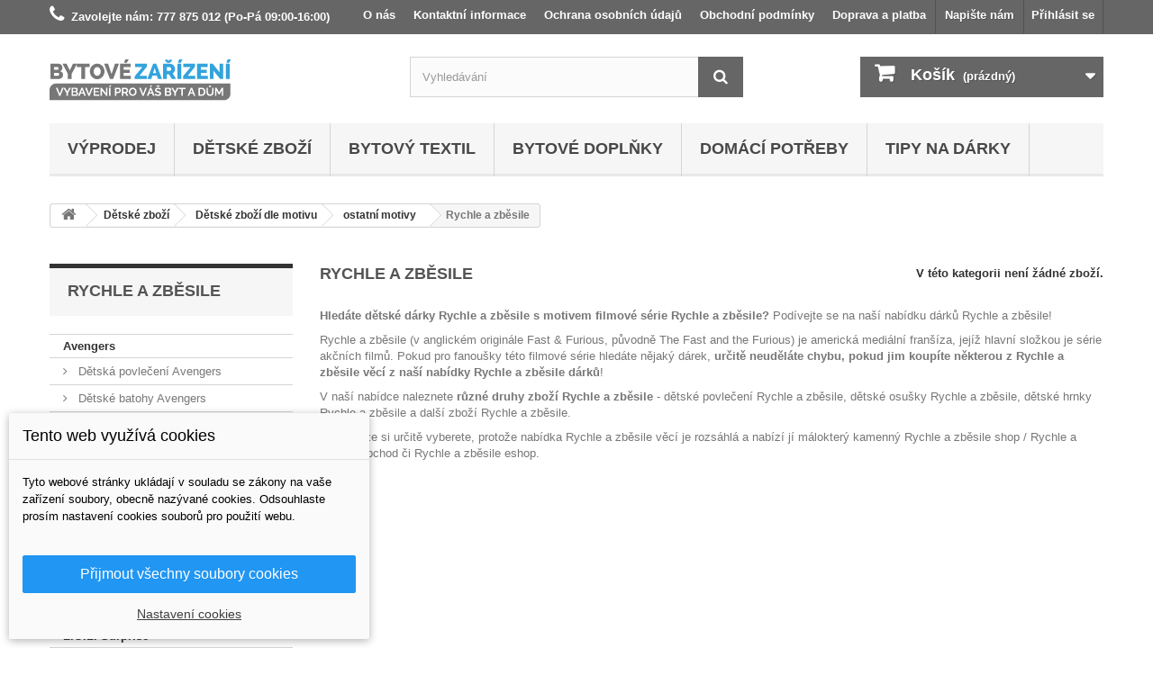

--- FILE ---
content_type: text/html; charset=utf-8
request_url: https://www.bytovezarizeni.cz/618-detske-darky-rychle-a-zbesile
body_size: 19499
content:
<!DOCTYPE HTML> <!--[if lt IE 7]><html class="no-js lt-ie9 lt-ie8 lt-ie7 " lang="cs"><![endif]--> <!--[if IE 7]><html class="no-js lt-ie9 lt-ie8 ie7" lang="cs"><![endif]--> <!--[if IE 8]><html class="no-js lt-ie9 ie8" lang="cs"><![endif]--> <!--[if gt IE 8]><html class="no-js ie9" lang="cs"><![endif]--><html lang="cs"><head><meta charset="utf-8" /><title>Dětské dárky RYCHLE A ZBĚSILE / Dětské dárky FAST AND THE FURIOUS - Bytové zařízení</title><meta name="description" content="Hledáte dětské dárky RYCHLE A ZBĚSILE? Podívejte se na naší nabídku dárků FAST AND THE FURIOUS! V naší nabídce naleznete povlečení Rychle a zběsile, osušky Rychle a zběsile, polštáře Rychle a zběsile a další Rychle a zběsile dárky." /><meta name="keywords" content="zboží, dárky" /><meta name="generator" content="PrestaShop" /><meta name="robots" content="index,follow" /><meta name="seznam-wmt" content="SBciUY4BxU3Ukc0TADuk5T9mU3SQwVoK" /><meta name="viewport" content="width=device-width, minimum-scale=0.25, maximum-scale=1.6, initial-scale=1.0" /><meta name="apple-mobile-web-app-capable" content="yes" /><link rel="icon" type="image/vnd.microsoft.icon" href="/img/favicon-1.ico?1737374492" /><link rel="shortcut icon" type="image/x-icon" href="/img/favicon-1.ico?1737374492" /><link rel="stylesheet" href="https://www.bytovezarizeni.cz/themes/default-bootstrap/cache/v_306_30539081410b0e8a19430f14d31292f7_all.css" type="text/css" media="all" /> <script type="text/javascript">var CUSTOMIZE_TEXTFIELD = 1;
var FancyboxI18nClose = 'Zavř&iacute;t';
var FancyboxI18nNext = 'Dal&scaron;&iacute;';
var FancyboxI18nPrev = 'Předchoz&iacute;';
var ajax_allowed = true;
var ajaxsearch = true;
var baseDir = 'https://www.bytovezarizeni.cz/';
var baseUri = 'https://www.bytovezarizeni.cz/';
var blocksearch_type = 'top';
var contentOnly = false;
var customizationIdMessage = 'Přizpůsobení #';
var delete_txt = 'Odstránit';
var displayList = false;
var dm_cookie_html_banner = '"<style>input:checked + .dm_slider {\n      background-color: #2196F3;\n    }\n\n    input:focus + .dm_slider {\n      box-shadow: 0 0 1px #2196F3;\n    }\n\n    .cookie-popup-accept-cookies, .cookie-popup-accept-cookies-save-group {\n        background-color: #2196F3;\n        border:1px solid #2196F3;\n    }\n\n    .cookie-popup-accept-cookies:hover {\n        background-color: #225c9f;\n    }\n\n    .cookie-popup-accept-cookies-save-group:hover {\n        background-color: #225c9f;\n    }<\/style><div id=\"cookie-popup-container\"><div class=\"cookie-popup\" style=\"display: none;\"><div class=\"cookie-popup-inner\"><div class=\"cookie-popup-left\"><div class=\"cookie-popup-headline\">Tento web vyu\u017e\u00edv\u00e1 cookies<\/div><div class=\"cookie-popup-sub-headline\">Tyto webov\u00e9 str\u00e1nky ukl\u00e1daj\u00ed v souladu se z\u00e1kony na va\u0161e za\u0159\u00edzen\u00ed soubory, obecn\u011b naz\u00fdvan\u00e9 cookies. Odsouhlaste pros\u00edm nastaven\u00ed cookies soubor\u016f pro pou\u017eit\u00ed webu.<\/div><\/div><\/div><div class=\"cookie-popup-lower\"><ul class=\"dm_cookies_variant\"><li class=\"dm_cookies_variant_item\"><p class=\"dm_cookies_more_info\"> <span> <label class=\"switch\"> <input type=\"checkbox\" name=\"dm_cookie_group_default\" id=\"dm_cookie_group_default\" class=\"noUniform\" checked=\"checked\" disabled \/> <span class=\"dm_slider round\"><\/span> <\/label> <span class=\"dm_title_group\">Nezbytn\u011b nutn\u00e9 soubory cookies<\/span> <\/span> <br \/> Tyto soubory cookie jsou nezbytn\u00e9 pro provoz na\u0161ich slu\u017eeb a nelze je vypnout. Obvykle se nastavuj\u00ed pouze v reakci na va\u0161e akce, jako je nap\u0159\u00edklad vytvo\u0159en\u00ed \u00fa\u010dtu nebo ulo\u017een\u00ed seznamu p\u0159\u00e1n\u00ed na pozd\u011bji.<\/p><\/li><li class=\"dm_cookies_variant_item\"><p class=\"dm_cookies_more_info\"> <span> <label class=\"switch\"> <input type=\"checkbox\" name=\"dm_cookie_group_1\" id=\"dm_cookie_group_1\" class=\"noUniform\" \/> <span class=\"dm_slider round\"><\/span> <\/label> <span class=\"dm_title_group\">Analytick\u00e9 soubory cookies<\/span> <\/span> <br \/> Tyto soubory cookie n\u00e1m umo\u017e\u0148uj\u00ed po\u010d\u00edtat n\u00e1v\u0161t\u011bvy a provoz, abychom m\u011bli p\u0159ehled o tom, kter\u00e9 str\u00e1nky jsou nejobl\u00edben\u011bj\u0161\u00ed a jak se na na\u0161em webu n\u00e1v\u0161t\u011bvn\u00edci pohybuj\u00ed. Ve\u0161ker\u00e9 informace, kter\u00e9 tyto soubory cookie shroma\u017e\u010fuj\u00ed, jsou agregovan\u00e9, a tedy anonymn\u00ed.<\/p><\/li><li class=\"dm_cookies_variant_item\"><p class=\"dm_cookies_more_info\"> <span> <label class=\"switch\"> <input type=\"checkbox\" name=\"dm_cookie_group_2\" id=\"dm_cookie_group_2\" class=\"noUniform\" \/> <span class=\"dm_slider round\"><\/span> <\/label> <span class=\"dm_title_group\">Marketingov\u00e9 soubory cookies<\/span> <\/span> <br \/> Kdy\u017e p\u0159ijmete marketingov\u00e9 soubory cookie, d\u00e1v\u00e1te n\u00e1m souhlas um\u00edstit do va\u0161eho za\u0159\u00edzen\u00ed soubory cookie, kter\u00e9 v\u00e1m poskytnou relevantn\u00ed obsah odpov\u00eddaj\u00edc\u00ed va\u0161im z\u00e1jm\u016fm. Tyto soubory cookie mohou b\u00fdt nastaveny n\u00e1mi nebo na\u0161imi reklamn\u00edmi partnery prost\u0159ednictv\u00edm na\u0161ich str\u00e1nek. Jejich \u00fa\u010delem je vytvo\u0159it profil va\u0161ich z\u00e1jm\u016f a zobrazovat v\u00e1m relevantn\u00ed obsah na na\u0161ich webov\u00fdch str\u00e1nk\u00e1ch i na webov\u00fdch str\u00e1nk\u00e1ch t\u0159et\u00edch stran.<\/p><\/li><\/ul><\/div><div class=\"cookie-popup-cms-link\"> <a href=\"https:\/\/www.bytovezarizeni.cz\/cms\/67-vse-o-cookies\" class=\"cookie-a\">P\u0159ej\u00edt na str\u00e1nku Podrobn\u011b o cookies<\/a><\/div><div class=\"cookie-popup-right\"> <a href=\"#\" class=\"cookie-popup-accept-cookies\">P\u0159ijmout v\u0161echny soubory cookies<\/a> <a href=\"#\" class=\"cookie-popup-accept-cookies-save-group\" style=\"display:none\">Ulo\u017eit nastaven\u00ed cookies soubor\u016f<\/a> <a href=\"#\" class=\"cookie-popup-learn-more\">Nastaven\u00ed cookies<\/a><\/div><\/div><\/div>"';
var dm_cookies_base_url = 'https://www.bytovezarizeni.cz/';
var dm_cookies_days_expires = 183;
var dm_cookies_id_guest = 1768965;
var dm_cookies_position = 'bottomleft';
var freeProductTranslation = 'Zdarma!';
var freeShippingTranslation = 'Doprava zdarma!';
var generated_date = 1769182694;
var id_lang = 7;
var img_dir = 'https://www.bytovezarizeni.cz/themes/default-bootstrap/img/';
var instantsearch = true;
var isGuest = 0;
var isLogged = 0;
var page_name = 'category';
var priceDisplayMethod = 0;
var priceDisplayPrecision = 2;
var quickView = false;
var removingLinkText = 'odstranit tento produkt z košíku';
var roundMode = 2;
var search_url = 'https://www.bytovezarizeni.cz/vyhledavani';
var static_token = '74e930b8cec984edde9cf6f2ac1c06f3';
var token = 'da89ebe0a0bd33c5319ed454eeb4b783';
var usingSecureMode = true;</script> <script type="text/javascript" src="/js/jquery/jquery-1.11.0.min.js"></script> <script type="text/javascript" src="/js/jquery/jquery-migrate-1.2.1.min.js"></script> <script type="text/javascript" src="/js/jquery/plugins/jquery.easing.js"></script> <script type="text/javascript" src="/js/tools.js"></script> <script type="text/javascript" src="/themes/default-bootstrap/js/global.js"></script> <script type="text/javascript" src="/themes/default-bootstrap/js/autoload/10-bootstrap.min.js"></script> <script type="text/javascript" src="/themes/default-bootstrap/js/autoload/15-jquery.total-storage.min.js"></script> <script type="text/javascript" src="/themes/default-bootstrap/js/autoload/15-jquery.uniform-modified.js"></script> <script type="text/javascript" src="/themes/default-bootstrap/js/products-comparison.js"></script> <script type="text/javascript" src="/themes/default-bootstrap/js/category.js"></script> <script type="text/javascript" src="/modules/dm_gtm/views/js/dm_gtm_ga4.js"></script> <script type="text/javascript" src="/modules/dm_gtm/views/js/dm_gtm_consent.js"></script> <script type="text/javascript" src="/themes/default-bootstrap/js/modules/blockcart/ajax-cart.js"></script> <script type="text/javascript" src="/js/jquery/plugins/jquery.scrollTo.js"></script> <script type="text/javascript" src="/js/jquery/plugins/jquery.serialScroll.js"></script> <script type="text/javascript" src="/js/jquery/plugins/bxslider/jquery.bxslider.js"></script> <script type="text/javascript" src="/modules/ganalytics/views/js/GoogleAnalyticActionLib.js"></script> <script type="text/javascript" src="/themes/default-bootstrap/js/tools/treeManagement.js"></script> <script type="text/javascript" src="/js/jquery/plugins/autocomplete/jquery.autocomplete.js"></script> <script type="text/javascript" src="/themes/default-bootstrap/js/modules/blocksearch/blocksearch.js"></script> <script type="text/javascript" src="/themes/default-bootstrap/js/modules/blocktopmenu/js/hoverIntent.js"></script> <script type="text/javascript" src="/themes/default-bootstrap/js/modules/blocktopmenu/js/superfish-modified.js"></script> <script type="text/javascript" src="/themes/default-bootstrap/js/modules/blocktopmenu/js/blocktopmenu.js"></script> <script type="text/javascript" src="/modules/dm_bestsellersproducts/js/show.js"></script> <script data-keepinline="true">window.dataLayer = window.dataLayer || [];
           function gtag(){dataLayer.push(arguments);}

           gtag("consent", "default", {
             "ad_storage": "denied",
             "analytics_storage": "denied"
           });</script> <script data-keepinline="true">window.dataLayer = window.dataLayer || [];</script> <script data-keepinline="true">dataLayer.push({ "ecommerce" : null });
            dataLayer.push({
                  "pageCategory" : "category",
                  "google_tag_params" : {
                        "ecomm_pagetype" : "category",
                        "ecomm_category" : "detske-darky-rychle-a-zbesile",
                  },
                  
                                                      
                              "event" : "view_item_list",
                              "ecommerce": {
                                    "items" : [],
                                  },
                              
                                          
            });</script> <script data-keepinline="true">(function(w,d,s,l,i){w[l]=w[l]||[];w[l].push({"gtm.start":
      new Date().getTime(),event:"gtm.js"});var f=d.getElementsByTagName(s)[0],
      j=d.createElement(s),dl=l!="dataLayer"?"&l="+l:"";j.async=true;j.src=
      "https://www.googletagmanager.com/gtm.js?id="+i+dl;f.parentNode.insertBefore(j,f);
      })(window,document,"script","dataLayer", "GTM-M8GBLZ8");</script> <script data-keepinline="true">function updateDmConsent(analytics_storage_value, ad_storage_value) {
         gtag("consent", "update" , {
           "ad_storage": "" + ad_storage_value + "",
           "analytics_storage": "" + analytics_storage_value + ""
         });
       }</script> <script type="text/javascript">(window.gaDevIds=window.gaDevIds||[]).push('d6YPbH');
				(function(i,s,o,g,r,a,m){i['GoogleAnalyticsObject']=r;i[r]=i[r]||function(){
				(i[r].q=i[r].q||[]).push(arguments)},i[r].l=1*new Date();a=s.createElement(o),
				m=s.getElementsByTagName(o)[0];a.async=1;a.src=g;m.parentNode.insertBefore(a,m)
				})(window,document,'script','//www.google-analytics.com/analytics.js','ga');
				ga('create', 'UA-36112855-1', 'auto');
				ga('require', 'ec');</script>  <!--[if IE 8]> <script src="https://oss.maxcdn.com/libs/html5shiv/3.7.0/html5shiv.js"></script> <script src="https://oss.maxcdn.com/libs/respond.js/1.3.0/respond.min.js"></script> <![endif]--></head><body id="category" class="category category-618 category-detske-darky-rychle-a-zbesile hide-right-column lang_cs"> <noscript><iframe src="https://www.googletagmanager.com/ns.html?id=GTM-M8GBLZ8" height="0" width="0" style="display:none;visibility:hidden"></iframe></noscript><div id="page"><div class="header-container"> <header id="header"><div class="banner"><div class="container"><div class="row"></div></div></div><div class="nav"><div class="container"><div class="row"> <nav><div class="header_user_info"> <a class="login" href="https://www.bytovezarizeni.cz/muj-ucet" rel="nofollow" title="Přihlášení k vašemu zákaznickému účtu"> Přihlásit se </a></div><div id="contact-link"> <a href="https://www.bytovezarizeni.cz/hide-napiste-nam" title="Napište nám">Napište nám</a></div> <span class="shop-phone"> <i class="icon-phone"></i>Zavolejte nám: <strong>777 875 012 (Po-Pá 09:00-16:00)</strong> </span><a href="https://www.bytovezarizeni.cz/cms/6-doprava-platba" style="float:right;color:#FFFFFF;font-weight:bold;padding:8px 10px 11px 10px;line-height:18px;" title="Doprava a platba">Doprava a platba</a><a href="https://www.bytovezarizeni.cz/cms/3-obchodni-podminky" style="float:right;color:#FFFFFF;font-weight:bold;padding:8px 10px 11px 10px;line-height:18px;" title="Obchodní podmínky">Obchodní podmínky</a><a href="https://www.bytovezarizeni.cz/cms/64-legal-notice" style="float:right;color:#FFFFFF;font-weight:bold;padding:8px 10px 11px 10px;line-height:18px;" title="Ochrana osobních údajů">Ochrana osobních údajů</a><a href="https://www.bytovezarizeni.cz/cms/4-kontaktni-informace" style="float:right;color:#FFFFFF;font-weight:bold;padding:8px 10px 11px 10px;line-height:18px;" title="Kontaktní informace">Kontaktní informace</a><a href="https://www.bytovezarizeni.cz/cms/51-o-nas" style="float:right;color:#FFFFFF;font-weight:bold;padding:8px 10px 11px 10px;line-height:18px;" title="O nás">O nás</a></nav></div></div></div><div><div class="container"><div class="row"><div id="header_logo"> <a href="http://www.bytovezarizeni.cz/" title="Bytové zařízení"> <img class="logo img-responsive" src="https://www.bytovezarizeni.cz/img/bytove-zarizeni-logo-15058532761.jpg" alt="Bytové zařízení" width="202" height="46"/> </a></div><div id="search_block_top" class="col-sm-4 clearfix"><form id="searchbox" method="get" action="https://www.bytovezarizeni.cz/vyhledavani" > <input type="hidden" name="controller" value="search" /> <input type="hidden" name="orderby" value="position" /> <input type="hidden" name="orderway" value="desc" /> <input class="search_query form-control" type="text" id="search_query_top" name="search_query" placeholder="Vyhledávání" value="" /> <button type="submit" name="submit_search" class="btn btn-default button-search"> <span>Vyhledávání</span> </button></form></div><div class="col-sm-4 clearfix"><div class="shopping_cart"> <a href="https://www.bytovezarizeni.cz/objednavka" title="Zobrazit můj nákupní košík" rel="nofollow"> <b>Košík</b> <span class="ajax_cart_quantity unvisible">0</span> <span class="ajax_cart_product_txt unvisible">x</span> <span class="ajax_cart_product_txt_s unvisible">Produkty</span> <span class="ajax_cart_total unvisible"> </span> <span class="ajax_cart_no_product">(prázdný)</span> </a><div class="cart_block block exclusive"><div class="block_content"><div class="cart_block_list"><p class="cart_block_no_products"> Žádné produkty</p><div class="cart-prices"><div class="cart-prices-line first-line"> <span class="price cart_block_shipping_cost ajax_cart_shipping_cost"> Doprava zdarma! </span> <span> Doprava </span></div><div class="cart-prices-line last-line"> <span class="price cart_block_total ajax_block_cart_total">0,00 Kč</span> <span>Celkem</span></div></div><p class="cart-buttons"> <a id="button_order_cart" class="btn btn-default button button-small" href="https://www.bytovezarizeni.cz/objednavka" title="Objednat" rel="nofollow"> <span> Objednat<i class="icon-chevron-right right"></i> </span> </a></p></div></div></div></div></div><div id="layer_cart"><div class="clearfix"><div class="layer_cart_product col-xs-12 col-md-6"> <span class="cross" title="Zavřít okno"></span><h2> <i class="icon-ok"></i>Produkt byl úspěšně přidán do nákupního košíku</h2><div class="product-image-container layer_cart_img"></div><div class="layer_cart_product_info"> <span id="layer_cart_product_title" class="product-name"></span> <span id="layer_cart_product_attributes"></span><div> <strong class="dark">Počet</strong> <span id="layer_cart_product_quantity"></span></div><div> <strong class="dark">Celkem</strong> <span id="layer_cart_product_price"></span></div></div></div><div class="layer_cart_cart col-xs-12 col-md-6"><h2> <span class="ajax_cart_product_txt_s unvisible"> <span class="ajax_cart_quantity">0</span> ks zboží. </span> <span class="ajax_cart_product_txt "> 1 produkt v košíku. </span></h2><div class="layer_cart_row"> <strong class="dark"> Produkty celkem (s DPH): </strong> <span class="ajax_block_products_total"> </span></div><div class="layer_cart_row"> <strong class="dark"> Doprava&nbsp;(s DPH): </strong> <span class="ajax_cart_shipping_cost"> Doprava zdarma! </span></div><div class="layer_cart_row"> <strong class="dark"> Celkem (s DPH): </strong> <span class="ajax_block_cart_total"> </span></div><div class="layer_cart_row"><p class="free_shipping_not_enough ">Nakupte ještě za <span class="free_shipping_float">2 500,00 Kč</span> a získejte Dopravu zdarma!</p></div><div class="button-container"> <span class="continue btn btn-default button exclusive-medium" title="Zpět do katalogu"> <span> <i class="icon-chevron-left left"></i>Zpět do katalogu </span> </span> <a class="btn btn-default button button-medium" href="https://www.bytovezarizeni.cz/objednavka" title="Objednat" rel="nofollow"> <span> Objednat<i class="icon-chevron-right right"></i> </span> </a></div></div></div><div class="crossseling"></div></div><div class="layer_cart_overlay"></div><div id="block_top_menu" class="sf-contener clearfix col-lg-12"><div class="cat-title">Hlavní menu</div><ul class="sf-menu clearfix menu-content"><li><a href="https://www.bytovezarizeni.cz/353-vyprodej" title="Výprodej">Výprodej</a></li><li><a href="https://www.bytovezarizeni.cz/139-detske-zbozi" title="Dětské zboží">Dětské zboží</a><ul><li><a href="https://www.bytovezarizeni.cz/159-detska-povleceni" title="Dětská povlečení a prostěradla">Dětská povlečení a prostěradla</a><ul><li><a href="https://www.bytovezarizeni.cz/204-detska-povleceni-s-auty-masinkami-a-technikou" title="Dětská povlečení s auty, mašinkami a technikou">Dětská povlečení s auty, mašinkami a technikou</a></li><li><a href="https://www.bytovezarizeni.cz/5-detska-povleceni-s-pohadkovymi-postavickami" title="Dětská povlečení s pohádkovými postavičkami">Dětská povlečení s pohádkovými postavičkami</a></li><li><a href="https://www.bytovezarizeni.cz/203-detska-povleceni-se-sportovnim-motivem" title="Dětská povlečení se sportovním motivem">Dětská povlečení se sportovním motivem</a></li><li><a href="https://www.bytovezarizeni.cz/9-detska-povleceni-se-zviratky" title="Dětská povlečení se zvířátky">Dětská povlečení se zvířátky</a></li><li><a href="https://www.bytovezarizeni.cz/384-detska-povleceni-pro-teenagery" title="Dětská povlečení pro teenagery">Dětská povlečení pro teenagery</a></li><li><a href="https://www.bytovezarizeni.cz/251-detska-prosteradla" title="Dětská prostěradla">Dětská prostěradla</a></li></ul></li><li><a href="https://www.bytovezarizeni.cz/298-detsky-bytovy-textil" title="Dětský bytový textil">Dětský bytový textil</a><ul><li><a href="https://www.bytovezarizeni.cz/241-detska-ponca" title="Dětská ponča">Dětská ponča</a></li><li><a href="https://www.bytovezarizeni.cz/178-detske-deky" title="Dětské deky">Dětské deky</a></li><li><a href="https://www.bytovezarizeni.cz/13-detske-osusky" title="Dětské osušky">Dětské osušky</a><ul><li><a href="https://www.bytovezarizeni.cz/470-detske-osusky-s-pohadkovymi-postavickami" title="Dětské osušky s pohádkovými postavičkami">Dětské osušky s pohádkovými postavičkami</a></li><li><a href="https://www.bytovezarizeni.cz/471-detske-osusky-se-sportovnim-motivem" title="Dětské osušky se sportovním motivem">Dětské osušky se sportovním motivem</a></li><li><a href="https://www.bytovezarizeni.cz/472-detske-osusky-se-zviratky" title="Dětské osušky se zvířátky">Dětské osušky se zvířátky</a></li><li><a href="https://www.bytovezarizeni.cz/473-detske-osusky-pro-teenagery" title="Dětské osušky pro teenagery">Dětské osušky pro teenagery</a></li></ul></li><li><a href="https://www.bytovezarizeni.cz/161-detske-polstarky" title="Dětské polštářky">Dětské polštářky</a><ul><li><a href="https://www.bytovezarizeni.cz/465-detske-polstarky-s-auty-masinkami-a-technikou" title="Dětské polštářky s auty, mašinkami a technikou">Dětské polštářky s auty, mašinkami a technikou</a></li><li><a href="https://www.bytovezarizeni.cz/466-detske-polstarky-s-pohadkovymi-postavickami" title="Dětské polštářky s pohádkovými postavičkami">Dětské polštářky s pohádkovými postavičkami</a></li><li><a href="https://www.bytovezarizeni.cz/467-detske-polstarky-se-sportovnim-motivem" title="Dětské polštářky se sportovním motivem">Dětské polštářky se sportovním motivem</a></li><li><a href="https://www.bytovezarizeni.cz/468-detske-polstarky-se-zviratky" title="Dětské polštářky se zvířátky">Dětské polštářky se zvířátky</a></li><li><a href="https://www.bytovezarizeni.cz/469-detske-polstarky-pro-teenagery" title="Dětské polštářky pro teenagery">Dětské polštářky pro teenagery</a></li></ul></li><li><a href="https://www.bytovezarizeni.cz/710-detske-polstarky-a-povlaky" title="Dětské povlaky na polštářky">Dětské povlaky na polštářky</a></li><li><a href="https://www.bytovezarizeni.cz/14-detske-rucniky" title="Dětské ručníky">Dětské ručníky</a></li></ul></li><li><a href="https://www.bytovezarizeni.cz/327-detsky-nabytek" title="Dětský nábytek a nádobí">Dětský nábytek a nádobí</a><ul><li><a href="https://www.bytovezarizeni.cz/332-detske-komody-a-truhly" title="Dětské komody a truhly">Dětské komody a truhly</a></li><li><a href="https://www.bytovezarizeni.cz/437-detska-prostirani" title="Dětská prostírání">Dětská prostírání</a></li><li><a href="https://www.bytovezarizeni.cz/169-detske-nadobi" title="Dětské nádobí">Dětské nádobí</a><ul><li><a href="https://www.bytovezarizeni.cz/442-detske-hrnky" title="Dětské hrnky">Dětské hrnky</a></li><li><a href="https://www.bytovezarizeni.cz/458-detske-kelimky" title="Dětské kelímky">Dětské kelímky</a></li><li><a href="https://www.bytovezarizeni.cz/449-detske-lahve" title="Dětské láhve">Dětské láhve</a></li><li><a href="https://www.bytovezarizeni.cz/448-detske-sady-nadobi" title="Dětské sady nádobí">Dětské sady nádobí</a></li></ul></li><li><a href="https://www.bytovezarizeni.cz/434-detske-party-veci" title="Dětské party věci">Dětské party věci</a><ul><li><a href="https://www.bytovezarizeni.cz/435-detske-party-kelimky" title="Dětské party kelímky">Dětské party kelímky</a></li><li><a href="https://www.bytovezarizeni.cz/526-detske-party-talire" title="Dětské party talíře">Dětské party talíře</a></li><li><a href="https://www.bytovezarizeni.cz/440-detske-party-ubrousky" title="Dětské party ubrousky">Dětské party ubrousky</a></li><li><a href="https://www.bytovezarizeni.cz/527-detske-party-ubrusy" title="Dětské party ubrusy">Dětské party ubrusy</a></li></ul></li><li><a href="https://www.bytovezarizeni.cz/284-detske-skolni-potreby" title="Dětské školní potřeby">Dětské školní potřeby</a><ul><li><a href="https://www.bytovezarizeni.cz/443-detske-boxy-na-sesity" title="Dětské boxy na sešity">Dětské boxy na sešity</a></li><li><a href="https://www.bytovezarizeni.cz/438-detske-boxy-na-svacinu" title="Dětské boxy na svačinu">Dětské boxy na svačinu</a></li><li><a href="https://www.bytovezarizeni.cz/506-detske-desky-na-abecedu-a-cislice" title="Dětské desky na abecedu a čislice">Dětské desky na abecedu a čislice</a></li><li><a href="https://www.bytovezarizeni.cz/286-detske-penaly" title="Dětské penály">Dětské penály</a></li><li><a href="https://www.bytovezarizeni.cz/402-detske-sacky-na-prezuvky" title="Dětské sáčky na přezůvky">Dětské sáčky na přezůvky</a></li><li><a href="https://www.bytovezarizeni.cz/474-detske-skolni-pomucky" title="Dětské školní pomůcky">Dětské školní pomůcky</a></li></ul></li><li><a href="https://www.bytovezarizeni.cz/433-detske-zastery" title="Dětské zástěry">Dětské zástěry</a></li></ul></li><li><a href="https://www.bytovezarizeni.cz/293-detske-obleceni-a-modni-doplnky" title="Dětské módní doplňky">Dětské módní doplňky</a><ul><li><a href="https://www.bytovezarizeni.cz/537-detska-tricka" title="Dětská trička">Dětská trička</a></li><li><a href="https://www.bytovezarizeni.cz/539-detska-pyzama" title="Dětská pyžama">Dětská pyžama</a></li><li><a href="https://www.bytovezarizeni.cz/642-detske-cepice" title="Dětské čepice">Dětské čepice</a></li><li><a href="https://www.bytovezarizeni.cz/171-detske-tasky-a-batohy" title="Dětské tašky a batohy">Dětské tašky a batohy</a><ul><li><a href="https://www.bytovezarizeni.cz/454-detske-batohy" title="Dětské batohy">Dětské batohy</a></li><li><a href="https://www.bytovezarizeni.cz/457-detske-tasky-pres-rameno" title="Dětské tašky přes rameno">Dětské tašky přes rameno</a><ul></ul></li></ul></li><li><a href="https://www.bytovezarizeni.cz/296-detske-destniky" title="Dětské deštníky">Dětské deštníky</a></li><li><a href="https://www.bytovezarizeni.cz/540-detske-ksiltovky" title="Dětské kšiltovky">Dětské kšiltovky</a></li><li><a href="https://www.bytovezarizeni.cz/295-detske-penezenky" title="Dětské peněženky">Dětské peněženky</a></li><li><a href="https://www.bytovezarizeni.cz/643-detske-ponozky" title="Dětské ponožky">Dětské ponožky</a></li><li><a href="https://www.bytovezarizeni.cz/695-detske-trenky" title="Dětské trenky">Dětské trenky</a></li><li><a href="https://www.bytovezarizeni.cz/538-detske-zimni-sety" title="Dětské zimní sety">Dětské zimní sety</a></li></ul></li><li><a href="https://www.bytovezarizeni.cz/570-detske-zbozi-dle-motivu" title="Dětské zboží dle motivu">Dětské zboží dle motivu</a><ul><li><a href="https://www.bytovezarizeni.cz/685-detske-darky-cars" title="Cars">Cars</a><ul><li><a href="https://www.bytovezarizeni.cz/686-detska-povleceni-cars" title="Dětská povlečení Cars">Dětská povlečení Cars</a></li><li><a href="https://www.bytovezarizeni.cz/687-detska-prosteradla-cars" title="Dětská prostěradla Cars">Dětská prostěradla Cars</a></li><li><a href="https://www.bytovezarizeni.cz/691-detska-pyzama-cars" title="Dětská pyžama Cars">Dětská pyžama Cars</a></li><li><a href="https://www.bytovezarizeni.cz/690-detska-tricka-cars" title="Dětská trička Cars">Dětská trička Cars</a></li><li><a href="https://www.bytovezarizeni.cz/692-detske-batohy-cars" title="Dětské batohy Cars">Dětské batohy Cars</a></li><li><a href="https://www.bytovezarizeni.cz/688-detske-deky-cars" title="Dětské deky Cars">Dětské deky Cars</a></li><li><a href="https://www.bytovezarizeni.cz/694-detske-destniky-cars" title="Dětské deštníky Cars">Dětské deštníky Cars</a></li><li><a href="https://www.bytovezarizeni.cz/689-detske-osusky-cars" title="Dětské osušky Cars">Dětské osušky Cars</a></li><li><a href="https://www.bytovezarizeni.cz/693-detske-polstarky-cars" title="Dětské polštářky Cars">Dětské polštářky Cars</a></li></ul></li><li><a href="https://www.bytovezarizeni.cz/577-detske-darky-fortnite" title="Fortnite">Fortnite</a><ul><li><a href="https://www.bytovezarizeni.cz/547-detska-povleceni-fortnite" title="Dětská povlečení Fortnite">Dětská povlečení Fortnite</a></li><li><a href="https://www.bytovezarizeni.cz/578-detska-pyzama-fortnite" title="Dětská pyžama Fortnite">Dětská pyžama Fortnite</a></li><li><a href="https://www.bytovezarizeni.cz/579-detska-tricka-fortnite" title="Dětská trička Fortnite">Dětská trička Fortnite</a></li><li><a href="https://www.bytovezarizeni.cz/580-detske-batohy-fortnite" title="Dětské batohy Fortnite">Dětské batohy Fortnite</a></li><li><a href="https://www.bytovezarizeni.cz/584-detske-deky-fortnite" title="Dětské deky Fortnite">Dětské deky Fortnite</a></li><li><a href="https://www.bytovezarizeni.cz/581-detske-hrnky-fortnite" title="Dětské hrnky Fortnite">Dětské hrnky Fortnite</a></li><li><a href="https://www.bytovezarizeni.cz/583-detske-osusky-fortnite" title="Dětské osušky Fortnite">Dětské osušky Fortnite</a></li><li><a href="https://www.bytovezarizeni.cz/586-detske-penaly-fortnite" title="Dětské penály Fortnite">Dětské penály Fortnite</a></li><li><a href="https://www.bytovezarizeni.cz/582-detske-polstarky-fortnite" title="Dětské polštářky Fortnite">Dětské polštářky Fortnite</a></li><li><a href="https://www.bytovezarizeni.cz/587-detske-sacky-na-prezuvky-fortnite" title="Dětské sáčky na přezůvky Fortnite">Dětské sáčky na přezůvky Fortnite</a></li></ul></li><li><a href="https://www.bytovezarizeni.cz/634-detske-darky-frozen" title="Frozen">Frozen</a><ul><li><a href="https://www.bytovezarizeni.cz/638-detska-ponca-frozen" title="Dětská ponča Frozen">Dětská ponča Frozen</a></li><li><a href="https://www.bytovezarizeni.cz/635-detska-povleceni-frozen" title="Dětská povlečení Frozen">Dětská povlečení Frozen</a></li><li><a href="https://www.bytovezarizeni.cz/639-detska-prosteradla-frozen" title="Dětská prostěradla Frozen">Dětská prostěradla Frozen</a></li><li><a href="https://www.bytovezarizeni.cz/640-detske-batohy-frozen" title="Dětské batohy Frozen">Dětské batohy Frozen</a></li><li><a href="https://www.bytovezarizeni.cz/637-detske-deky-frozen" title="Dětské deky Frozen">Dětské deky Frozen</a></li><li><a href="https://www.bytovezarizeni.cz/641-detske-destniky-frozen" title="Dětské deštníky Frozen">Dětské deštníky Frozen</a></li><li><a href="https://www.bytovezarizeni.cz/645-detske-hrnky-frozen" title="Dětské hrnky Frozen">Dětské hrnky Frozen</a></li><li><a href="https://www.bytovezarizeni.cz/636-detske-osusky-frozen" title="Dětské osušky Frozen">Dětské osušky Frozen</a></li><li><a href="https://www.bytovezarizeni.cz/646-detske-polstarky-frozen" title="Dětské polštářky Frozen">Dětské polštářky Frozen</a></li><li><a href="https://www.bytovezarizeni.cz/647-detske-rucniky-frozen" title="Dětské ručníky Frozen">Dětské ručníky Frozen</a></li><li><a href="https://www.bytovezarizeni.cz/644-detske-zastery-frozen" title="Dětské zástěry Frozen">Dětské zástěry Frozen</a></li></ul></li><li><a href="https://www.bytovezarizeni.cz/548-detske-darky-harry-potter" title="Harry Potter">Harry Potter</a><ul><li><a href="https://www.bytovezarizeni.cz/543-detska-povleceni-harry-potter" title="Dětská povlečení Harry Potter">Dětská povlečení Harry Potter</a></li><li><a href="https://www.bytovezarizeni.cz/551-detska-tricka-harry-potter" title="Dětská trička Harry Potter">Dětská trička Harry Potter</a></li><li><a href="https://www.bytovezarizeni.cz/552-detske-deky-harry-potter" title="Dětské deky Harry Potter">Dětské deky Harry Potter</a></li><li><a href="https://www.bytovezarizeni.cz/550-detske-hrnky-harry-potter" title="Dětské hrnky Harry Potter">Dětské hrnky Harry Potter</a></li><li><a href="https://www.bytovezarizeni.cz/549-detske-osusky-harry-potter" title="Dětské osušky Harry Potter">Dětské osušky Harry Potter</a></li><li><a href="https://www.bytovezarizeni.cz/553-detske-polstare-harry-potter" title="Dětské polštáře Harry Potter">Dětské polštáře Harry Potter</a></li><li><a href="https://www.bytovezarizeni.cz/575-detske-povlaky-na-polstarky-harry-potter" title="Dětské povlaky na polštářky Harry Potter">Dětské povlaky na polštářky Harry Potter</a></li><li><a href="https://www.bytovezarizeni.cz/554-ostatni-harry-potter-veci" title="Ostatní Harry Potter zboží">Ostatní Harry Potter zboží</a></li></ul></li><li><a href="https://www.bytovezarizeni.cz/649-detske-darky-mickey-mouse" title="Mickey Mouse">Mickey Mouse</a><ul><li><a href="https://www.bytovezarizeni.cz/657-detska-ponca-mickey-mouse" title="Dětská ponča Mickey Mouse">Dětská ponča Mickey Mouse</a></li><li><a href="https://www.bytovezarizeni.cz/650-detska-povleceni-mickey-mouse" title="Dětská povlečení Mickey Mouse">Dětská povlečení Mickey Mouse</a></li><li><a href="https://www.bytovezarizeni.cz/651-detska-prosteradla-mickey-mouse" title="Dětská prostěradla Mickey Mouse">Dětská prostěradla Mickey Mouse</a></li><li><a href="https://www.bytovezarizeni.cz/660-detska-pyzama-mickey-mouse" title="Dětská pyžama Mickey Mouse">Dětská pyžama Mickey Mouse</a></li><li><a href="https://www.bytovezarizeni.cz/659-detska-tricka-mickey-mouse" title="Dětská trička Mickey Mouse">Dětská trička Mickey Mouse</a></li><li><a href="https://www.bytovezarizeni.cz/652-detske-batohy-mickey-mouse" title="Dětské batohy Mickey Mouse">Dětské batohy Mickey Mouse</a></li><li><a href="https://www.bytovezarizeni.cz/656-detske-deky-mickey-mouse" title="Dětské deky Mickey Mouse">Dětské deky Mickey Mouse</a></li><li><a href="https://www.bytovezarizeni.cz/661-detske-destniky-mickey-mouse" title="Dětské deštníky Mickey Mouse">Dětské deštníky Mickey Mouse</a></li><li><a href="https://www.bytovezarizeni.cz/653-detske-hrnky-mickey-mouse" title="Dětské hrnky Mickey Mouse">Dětské hrnky Mickey Mouse</a></li><li><a href="https://www.bytovezarizeni.cz/655-detske-lahve-mickey-mouse" title="Dětské láhve Mickey Mouse">Dětské láhve Mickey Mouse</a></li><li><a href="https://www.bytovezarizeni.cz/654-detske-osusky-mickey-mouse" title="Dětské osušky Mickey Mouse">Dětské osušky Mickey Mouse</a></li><li><a href="https://www.bytovezarizeni.cz/658-detske-polstarky-mickey-mouse" title="Dětské polštářky Mickey Mouse">Dětské polštářky Mickey Mouse</a></li><li><a href="https://www.bytovezarizeni.cz/662-detske-rucniky-mickey-mouse" title="Dětské ručníky Mickey Mouse">Dětské ručníky Mickey Mouse</a></li></ul></li><li><a href="https://www.bytovezarizeni.cz/555-detske-darky-minecraft" title="Minecraft">Minecraft</a><ul><li><a href="https://www.bytovezarizeni.cz/544-detska-povleceni-minecraft" title="Dětská povlečení Minecraft">Dětská povlečení Minecraft</a></li><li><a href="https://www.bytovezarizeni.cz/562-detska-prostirani-minecraft" title="Dětská prostírání Minecraft">Dětská prostírání Minecraft</a></li><li><a href="https://www.bytovezarizeni.cz/558-detska-pyzama-minecraft" title="Dětská pyžama Minecraft">Dětská pyžama Minecraft</a></li><li><a href="https://www.bytovezarizeni.cz/556-detska-tricka-minecraft" title="Dětská trička Minecraft">Dětská trička Minecraft</a></li><li><a href="https://www.bytovezarizeni.cz/559-detske-batohy-minecraft" title="Dětské batohy Minecraft">Dětské batohy Minecraft</a></li><li><a href="https://www.bytovezarizeni.cz/561-detske-boxy-na-svacinu-minecraft" title="Dětské boxy na svačinu Minecraft">Dětské boxy na svačinu Minecraft</a></li><li><a href="https://www.bytovezarizeni.cz/697-detske-cepice-minecraft" title="Dětské čepice Minecraft">Dětské čepice Minecraft</a></li><li><a href="https://www.bytovezarizeni.cz/585-detske-deky-minecraft" title="Dětské deky Minecraft">Dětské deky Minecraft</a></li><li><a href="https://www.bytovezarizeni.cz/557-detske-hrnky-minecraft" title="Dětské hrnky Minecraft">Dětské hrnky Minecraft</a></li><li><a href="https://www.bytovezarizeni.cz/560-detske-lahve-minecraft" title="Dětské láhve Minecraft">Dětské láhve Minecraft</a></li><li><a href="https://www.bytovezarizeni.cz/567-detske-nadobi-minecraft" title="Dětské nádobí Minecraft">Dětské nádobí Minecraft</a></li><li><a href="https://www.bytovezarizeni.cz/707-detske-osusky-minecraft" title="Dětské osušky Minecraft">Dětské osušky Minecraft</a></li><li><a href="https://www.bytovezarizeni.cz/565-detske-penaly-minecraft" title="Dětské penály Minecraft">Dětské penály Minecraft</a></li><li><a href="https://www.bytovezarizeni.cz/563-detske-penezenky-minecraft" title="Dětské peněženky Minecraft">Dětské peněženky Minecraft</a></li><li><a href="https://www.bytovezarizeni.cz/564-detske-polstarky-minecraft" title="Dětské polštářky Minecraft">Dětské polštářky Minecraft</a></li><li><a href="https://www.bytovezarizeni.cz/698-detske-ponozky-minecraft" title="Dětské ponožky Minecraft">Dětské ponožky Minecraft</a></li><li><a href="https://www.bytovezarizeni.cz/566-detske-sacky-na-prezuvky-minecraft" title="Dětské sáčky na přezůvky Minecraft">Dětské sáčky na přezůvky Minecraft</a></li><li><a href="https://www.bytovezarizeni.cz/696-detske-trenky-minecraft" title="Dětské trenky Minecraft">Dětské trenky Minecraft</a></li></ul></li><li><a href="https://www.bytovezarizeni.cz/663-detske-darky-minnie" title="Minnie">Minnie</a><ul><li><a href="https://www.bytovezarizeni.cz/664-detska-ponca-minnie" title="Dětská ponča Minnie">Dětská ponča Minnie</a></li><li><a href="https://www.bytovezarizeni.cz/665-detska-povleceni-minnie" title="Dětská povlečení Minnie">Dětská povlečení Minnie</a></li><li><a href="https://www.bytovezarizeni.cz/666-detska-prosteradla-minnie" title="Dětská prostěradla Minnie">Dětská prostěradla Minnie</a></li><li><a href="https://www.bytovezarizeni.cz/667-detska-pyzama-minnie" title="Dětská pyžama Minnie">Dětská pyžama Minnie</a></li><li><a href="https://www.bytovezarizeni.cz/668-detska-tricka-minnie" title="Dětská trička Minnie">Dětská trička Minnie</a></li><li><a href="https://www.bytovezarizeni.cz/669-detske-deky-minnie" title="Dětské deky Minnie">Dětské deky Minnie</a></li><li><a href="https://www.bytovezarizeni.cz/670-detske-destniky-minnie" title="Dětské deštníky Minnie">Dětské deštníky Minnie</a></li><li><a href="https://www.bytovezarizeni.cz/671-detske-hrnky-minnie" title="Dětské hrnky Minnie">Dětské hrnky Minnie</a></li><li><a href="https://www.bytovezarizeni.cz/672-detske-lahve-minnie" title="Dětské láhve Minnie">Dětské láhve Minnie</a></li><li><a href="https://www.bytovezarizeni.cz/673-detske-osusky-minnie" title="Dětské osušky Minnie">Dětské osušky Minnie</a></li><li><a href="https://www.bytovezarizeni.cz/674-detske-polstarky-minnie" title="Dětské polštářky Minnie">Dětské polštářky Minnie</a></li><li><a href="https://www.bytovezarizeni.cz/675-detske-rucniky-minnie" title="Dětské ručníky Minnie">Dětské ručníky Minnie</a></li><li><a href="https://www.bytovezarizeni.cz/676-detske-zastery-minnie" title="Dětské zástěry Minnie">Dětské zástěry Minnie</a></li></ul></li><li><a href="https://www.bytovezarizeni.cz/588-detske-darky-plaminek-a-ctyrkolaci" title="Plamínek a čtyřkoláci">Plamínek a čtyřkoláci</a><ul><li><a href="https://www.bytovezarizeni.cz/546-detska-povleceni-plaminek-a-ctyrkolaci" title="Dětská povlečení Plamínek a čtyřkoláci">Dětská povlečení Plamínek a čtyřkoláci</a></li><li><a href="https://www.bytovezarizeni.cz/590-detske-deky-plaminek-a-ctyrkolaci" title="Dětské deky Plamínek a čtyřkoláci">Dětské deky Plamínek a čtyřkoláci</a></li><li><a href="https://www.bytovezarizeni.cz/589-detske-osusky-plaminek-a-ctyrkolaci" title="Dětské osušky Plamínek a čtyřkoláci">Dětské osušky Plamínek a čtyřkoláci</a></li><li><a href="https://www.bytovezarizeni.cz/598-detske-polstarky-plaminek-a-ctyrkolaci" title="Dětské polštářky Plamínek a čtyřkoláci">Dětské polštářky Plamínek a čtyřkoláci</a></li></ul></li><li><a href="https://www.bytovezarizeni.cz/591-detske-darky-paw-patrol" title="Paw Patrol">Paw Patrol</a><ul><li><a href="https://www.bytovezarizeni.cz/596-detska-ponca-paw-patrol" title="Dětská ponča Paw Patrol">Dětská ponča Paw Patrol</a></li><li><a href="https://www.bytovezarizeni.cz/592-detska-povleceni-paw-patrol" title="Dětská povlečení Paw Patrol">Dětská povlečení Paw Patrol</a></li><li><a href="https://www.bytovezarizeni.cz/595-detska-prosteradla-paw-patrol" title="Dětská prostěradla Paw Patrol">Dětská prostěradla Paw Patrol</a></li><li><a href="https://www.bytovezarizeni.cz/623-detska-pyzama-paw-patrol" title="Dětská pyžama Paw Patrol">Dětská pyžama Paw Patrol</a></li><li><a href="https://www.bytovezarizeni.cz/622-detska-tricka-paw-patrol" title="Dětská trička Paw Patrol">Dětská trička Paw Patrol</a></li><li><a href="https://www.bytovezarizeni.cz/625-detske-batohy-paw-patrol" title="Dětské batohy Paw Patrol">Dětské batohy Paw Patrol</a></li><li><a href="https://www.bytovezarizeni.cz/594-detske-deky-paw-patrol" title="Dětské deky Paw Patrol">Dětské deky Paw Patrol</a></li><li><a href="https://www.bytovezarizeni.cz/626-detske-destniky-paw-patrol" title="Dětské deštníky Paw Patrol">Dětské deštníky Paw Patrol</a></li><li><a href="https://www.bytovezarizeni.cz/609-detske-hrnky-paw-patrol" title="Dětské hrnky Paw Patrol">Dětské hrnky Paw Patrol</a></li><li><a href="https://www.bytovezarizeni.cz/624-detske-lahve-paw-patrol" title="Dětské láhve Paw Patrol">Dětské láhve Paw Patrol</a></li><li><a href="https://www.bytovezarizeni.cz/593-detske-osusky-paw-patrol" title="Dětské osušky Paw Patrol">Dětské osušky Paw Patrol</a></li><li><a href="https://www.bytovezarizeni.cz/597-detske-polstarky-paw-patrol" title="Dětské polštářky Paw Patrol">Dětské polštářky Paw Patrol</a></li></ul></li><li><a href="https://www.bytovezarizeni.cz/599-detske-darky-pokemon" title="Pokémoni">Pokémoni</a><ul><li><a href="https://www.bytovezarizeni.cz/600-detska-povleceni-pokemon" title="Dětská povlečení Pokémoni">Dětská povlečení Pokémoni</a></li><li><a href="https://www.bytovezarizeni.cz/601-detske-deky-pokemon" title="Dětské deky Pokémoni">Dětské deky Pokémoni</a></li><li><a href="https://www.bytovezarizeni.cz/602-detske-hrnky-pokemon" title="Dětské hrnky Pokémoni">Dětské hrnky Pokémoni</a></li><li><a href="https://www.bytovezarizeni.cz/708-detske-lahve-pokemon" title="Dětské láhve Pokémoni">Dětské láhve Pokémoni</a></li></ul></li><li><a href="https://www.bytovezarizeni.cz/568-detske-darky-spongebob" title="SpongeBob">SpongeBob</a><ul><li><a href="https://www.bytovezarizeni.cz/545-detska-povleceni-spongebob" title="Dětská povlečení SpongeBob">Dětská povlečení SpongeBob</a></li><li><a href="https://www.bytovezarizeni.cz/699-detska-pyzama-spongebob" title="Dětská pyžama SpongeBob">Dětská pyžama SpongeBob</a></li><li><a href="https://www.bytovezarizeni.cz/677-detska-tricka-spongebob" title="Dětská trička SpongeBob">Dětská trička SpongeBob</a></li><li><a href="https://www.bytovezarizeni.cz/572-detske-hrnky-spongebob" title="Dětské hrnky SpongeBob">Dětské hrnky SpongeBob</a></li><li><a href="https://www.bytovezarizeni.cz/569-detske-osusky-spongebob" title="Dětské osušky SpongeBob">Dětské osušky SpongeBob</a></li><li><a href="https://www.bytovezarizeni.cz/573-detske-polstarky-spongebob" title="Dětské polštářky SpongeBob">Dětské polštářky SpongeBob</a></li><li><a href="https://www.bytovezarizeni.cz/574-detske-povlaky-na-polstarky-spongebob" title="Dětské povlaky na polštářky SpongeBob">Dětské povlaky na polštářky SpongeBob</a></li><li><a href="https://www.bytovezarizeni.cz/571-detske-rucniky-spongebob" title="Dětské ručníky SpongeBob">Dětské ručníky SpongeBob</a></li><li><a href="https://www.bytovezarizeni.cz/576-ostatni-spongebob-zbozi" title="Ostatní SpongeBob zboží">Ostatní SpongeBob zboží</a></li></ul></li><li><a href="https://www.bytovezarizeni.cz/603-detske-darky-zajicek-bing" title="Zajíček Bing">Zajíček Bing</a><ul><li><a href="https://www.bytovezarizeni.cz/610-detska-ponca-zajicek-bing" title="Dětská ponča Zajíček Bing">Dětská ponča Zajíček Bing</a></li><li><a href="https://www.bytovezarizeni.cz/604-detska-povleceni-zajicek-bing" title="Dětská povlečení Zajíček Bing">Dětská povlečení Zajíček Bing</a></li><li><a href="https://www.bytovezarizeni.cz/605-detska-prosteradla-zajicek-bing" title="Dětská prostěradla Zajíček Bing">Dětská prostěradla Zajíček Bing</a></li><li><a href="https://www.bytovezarizeni.cz/621-detska-pyzama-zajicek-bing" title="Dětská pyžama Zajíček Bing">Dětská pyžama Zajíček Bing</a></li><li><a href="https://www.bytovezarizeni.cz/612-detska-tricka-zajicek-bing" title="Dětská trička Zajíček Bing">Dětská trička Zajíček Bing</a></li><li><a href="https://www.bytovezarizeni.cz/608-detske-deky-zajicek-bing" title="Dětské deky Zajíček Bing">Dětské deky Zajíček Bing</a></li><li><a href="https://www.bytovezarizeni.cz/606-detske-osusky-zajicek-bing" title="Dětské osušky Zajíček Bing">Dětské osušky Zajíček Bing</a></li><li><a href="https://www.bytovezarizeni.cz/607-detske-polstarky-zajicek-bing" title="Dětské polštářky Zajíček Bing">Dětské polštářky Zajíček Bing</a></li><li><a href="https://www.bytovezarizeni.cz/611-detske-povlaky-na-polstarky-zajicek-bing" title="Dětské povlaky na polštářky Zajíček Bing">Dětské povlaky na polštářky Zajíček Bing</a></li></ul></li><li><a href="https://www.bytovezarizeni.cz/613-ostatni-motivy" title="ostatní motivy">ostatní motivy</a><ul><li><a href="https://www.bytovezarizeni.cz/678-detske-darky-avengers" title="Avengers">Avengers</a><ul><li><a href="https://www.bytovezarizeni.cz/679-detska-povleceni-avengers" title="Dětská povlečení Avengers">Dětská povlečení Avengers</a></li><li><a href="https://www.bytovezarizeni.cz/683-detske-batohy-avengers" title="Dětské batohy Avengers">Dětské batohy Avengers</a></li><li><a href="https://www.bytovezarizeni.cz/681-detske-deky-avengers" title="Dětské deky Avengers">Dětské deky Avengers</a></li><li><a href="https://www.bytovezarizeni.cz/680-detske-osusky-avengers" title="Dětské osušky Avengers">Dětské osušky Avengers</a></li><li><a href="https://www.bytovezarizeni.cz/682-detske-polstare-avengers" title="Dětské polštáře Avengers">Dětské polštáře Avengers</a></li><li><a href="https://www.bytovezarizeni.cz/684-detske-destniky-avengers" title="Dětské deštníky Avengers">Dětské deštníky Avengers</a></li></ul></li><li><a href="https://www.bytovezarizeni.cz/614-detske-darky-nasa" title="Nasa">Nasa</a><ul><li><a href="https://www.bytovezarizeni.cz/615-detska-povleceni-nasa" title="Dětská povlečení Nasa">Dětská povlečení Nasa</a></li><li><a href="https://www.bytovezarizeni.cz/616-detske-osusky-nasa" title="Dětské osušky Nasa">Dětské osušky Nasa</a></li><li><a href="https://www.bytovezarizeni.cz/617-detske-polstarky-nasa" title="Dětské polštářky Nasa">Dětské polštářky Nasa</a></li></ul></li><li><a href="https://www.bytovezarizeni.cz/700-detske-darky-lol-surprise" title="L.O.L. Surprise">L.O.L. Surprise</a><ul><li><a href="https://www.bytovezarizeni.cz/701-detska-povleceni-lol-surprise" title="Dětská povlečení L.O.L. Surprise">Dětská povlečení L.O.L. Surprise</a></li><li><a href="https://www.bytovezarizeni.cz/705-detska-tricka-lol-surprise" title="Dětská trička L.O.L. Surprise">Dětská trička L.O.L. Surprise</a></li><li><a href="https://www.bytovezarizeni.cz/706-detske-batohy-lol-surprise" title="Dětské batohy L.O.L. Surprise">Dětské batohy L.O.L. Surprise</a></li><li><a href="https://www.bytovezarizeni.cz/703-detske-deky-lol-surprise" title="Dětské deky L.O.L. Surprise">Dětské deky L.O.L. Surprise</a></li><li><a href="https://www.bytovezarizeni.cz/702-detske-osusky-lol-surprise" title="Dětské osušky L.O.L. Surprise">Dětské osušky L.O.L. Surprise</a></li><li><a href="https://www.bytovezarizeni.cz/704-detske-hrnky-lol-surprise" title="Dětské hrnky L.O.L. Surprise">Dětské hrnky L.O.L. Surprise</a></li></ul></li><li class="sfHoverForce"><a href="https://www.bytovezarizeni.cz/618-detske-darky-rychle-a-zbesile" title="Rychle a zběsile">Rychle a zběsile</a><ul><li><a href="https://www.bytovezarizeni.cz/619-detska-povleceni-rychle-a-zbesile" title="Dětská povlečení Rychle a zběsile">Dětská povlečení Rychle a zběsile</a></li><li><a href="https://www.bytovezarizeni.cz/620-detske-osusky-rychle-a-zbesile" title="Dětské osušky Rychle a zběsile">Dětské osušky Rychle a zběsile</a></li></ul></li><li><a href="https://www.bytovezarizeni.cz/627-detske-darky-zvirata" title="Zvířata">Zvířata</a><ul><li><a href="https://www.bytovezarizeni.cz/648-detska-povleceni-dinosaurus" title="Dětská povlečení Dinosaurus">Dětská povlečení Dinosaurus</a></li><li><a href="https://www.bytovezarizeni.cz/633-detska-povleceni-jednorozec" title="Dětská povlečení Jednorožec">Dětská povlečení Jednorožec</a></li><li><a href="https://www.bytovezarizeni.cz/631-detska-povleceni-kun" title="Dětská povlečení Kůň">Dětská povlečení Kůň</a></li><li><a href="https://www.bytovezarizeni.cz/628-detska-povleceni-lev" title="Dětská povlečení Lev">Dětská povlečení Lev</a></li><li><a href="https://www.bytovezarizeni.cz/629-detska-povleceni-panda" title="Dětská povlečení Panda">Dětská povlečení Panda</a></li><li><a href="https://www.bytovezarizeni.cz/632-detska-povleceni-pes" title="Dětská povlečení Pes">Dětská povlečení Pes</a></li><li><a href="https://www.bytovezarizeni.cz/630-detska-povleceni-slon" title="Dětská povlečení Slon">Dětská povlečení Slon</a></li></ul></li></ul></li></ul></li></ul></li><li><a href="https://www.bytovezarizeni.cz/228-bytovy-textil" title="Bytový textil">Bytový textil</a><ul><li><a href="https://www.bytovezarizeni.cz/281-lozni-povleceni" title="Ložní povlečení">Ložní povlečení</a><ul><li><a href="https://www.bytovezarizeni.cz/224-bavlnena-povleceni" title="Bavlněná povlečení">Bavlněná povlečení</a><ul><li><a href="https://www.bytovezarizeni.cz/459-bavlnena-povleceni-140x200-70x90-cm" title="Bavlněná povlečení 140x200, 70x90 cm">Bavlněná povlečení 140x200, 70x90 cm</a></li><li><a href="https://www.bytovezarizeni.cz/460-bavlnena-povleceni-140x220-70x90-cm" title="Bavlněná povlečení 140x220, 70x90 cm">Bavlněná povlečení 140x220, 70x90 cm</a></li></ul></li><li><a href="https://www.bytovezarizeni.cz/143-krepova-povleceni" title="Krepová povlečení">Krepová povlečení</a><ul><li><a href="https://www.bytovezarizeni.cz/462-krepova-povleceni-140x200-70x90-cm" title="Krepová povlečení 140x200, 70x90 cm">Krepová povlečení 140x200, 70x90 cm</a></li><li><a href="https://www.bytovezarizeni.cz/463-krepova-povleceni-140x220-70x90-cm" title="Krepová povlečení 140x220, 70x90 cm">Krepová povlečení 140x220, 70x90 cm</a></li></ul></li><li><a href="https://www.bytovezarizeni.cz/388-mikroflanelova-povleceni" title="Mikroflanelová povlečení">Mikroflanelová povlečení</a></li></ul></li><li><a href="https://www.bytovezarizeni.cz/7-matracove-chranice-a-povlaky" title="Matracové chrániče a povlaky">Matracové chrániče a povlaky</a><ul><li><a href="https://www.bytovezarizeni.cz/380-matracove-chranice" title="Matracové chrániče">Matracové chrániče</a></li></ul></li><li><a href="https://www.bytovezarizeni.cz/282-prosteradla" title="Prostěradla">Prostěradla</a><ul><li><a href="https://www.bytovezarizeni.cz/10-bavlnena-prosteradla" title="Bavlněná prostěradla">Bavlněná prostěradla</a></li><li><a href="https://www.bytovezarizeni.cz/16-frote-prosteradla-exclusive" title="Froté prostěradla">Froté prostěradla</a></li><li><a href="https://www.bytovezarizeni.cz/6-jersey-prosteradla-exclusive" title="Jersey prostěradla">Jersey prostěradla</a></li><li><a href="https://www.bytovezarizeni.cz/387-mikroflanelova-prosteradla" title="Mikroflanelová prostěradla">Mikroflanelová prostěradla</a></li><li><a href="https://www.bytovezarizeni.cz/17-nepropustna-prosteradla" title="Nepropustná prostěradla">Nepropustná prostěradla</a></li></ul></li><li><a href="https://www.bytovezarizeni.cz/222-prikryvky-a-polstare" title="Přikrývky a polštáře">Přikrývky a polštáře</a><ul><li><a href="https://www.bytovezarizeni.cz/709-deky" title="Deky">Deky</a></li><li><a href="https://www.bytovezarizeni.cz/136-polstare" title="Polštáře">Polštáře</a></li><li><a href="https://www.bytovezarizeni.cz/158-prikryvky" title="Přikrývky">Přikrývky</a><ul><li><a href="https://www.bytovezarizeni.cz/523-prikryvky-90x130-cm" title="Přikrývky 90x130 cm">Přikrývky 90x130 cm</a></li><li><a href="https://www.bytovezarizeni.cz/521-prikryvky-135x200-cm" title="Přikrývky 135x200 cm">Přikrývky 135x200 cm</a></li><li><a href="https://www.bytovezarizeni.cz/522-prikryvky-135x220-cm" title="Přikrývky 135x220 cm">Přikrývky 135x220 cm</a></li></ul></li></ul></li><li><a href="https://www.bytovezarizeni.cz/260-rucniky-a-osusky" title="Ručníky a osušky">Ručníky a osušky</a><ul><li><a href="https://www.bytovezarizeni.cz/273-frote-osusky-classic" title="Froté osušky (Classic)">Froté osušky (Classic)</a></li><li><a href="https://www.bytovezarizeni.cz/274-frote-osusky-exclusive" title="Froté osušky (Exclusive)">Froté osušky (Exclusive)</a></li><li><a href="https://www.bytovezarizeni.cz/268-frote-rucniky-classic" title="Froté ručníky (Classic)">Froté ručníky (Classic)</a></li><li><a href="https://www.bytovezarizeni.cz/276-frote-rucniky-exclusive" title="Froté ručníky (Exclusive)">Froté ručníky (Exclusive)</a></li></ul></li></ul></li><li><a href="https://www.bytovezarizeni.cz/150-bytove-doplnky" title="Bytové doplňky">Bytové doplňky</a><ul><li><a href="https://www.bytovezarizeni.cz/316-petrolejove-lampy-a-pochodne" title="Petrolejové lampy a pochodně">Petrolejové lampy a pochodně</a><ul><li><a href="https://www.bytovezarizeni.cz/151-petrolejove-lampy" title="Petrolejové lampy">Petrolejové lampy</a><ul><li><a href="https://www.bytovezarizeni.cz/157-dekorativni-petrolejove-lampy" title="Dekorativní petrolejové lampy">Dekorativní petrolejové lampy</a></li><li><a href="https://www.bytovezarizeni.cz/167-keramicke-petrolejove-lampy" title="Keramické petrolejové lampy">Keramické petrolejové lampy</a></li><li><a href="https://www.bytovezarizeni.cz/386-petrolejove-lampy-s-cylindrem" title="Petrolejové lampy s cylindrem">Petrolejové lampy s cylindrem</a></li><li><a href="https://www.bytovezarizeni.cz/175-petrolejove-lampy-s-reflektorem" title="Petrolejové lampy s reflektorem">Petrolejové lampy s reflektorem</a></li><li><a href="https://www.bytovezarizeni.cz/176-plechove-petrolejove-lampy" title="Plechové petrolejové lampy">Plechové petrolejové lampy</a></li></ul></li><li><a href="https://www.bytovezarizeni.cz/205-pochodne" title="Pochodně">Pochodně</a><ul></ul></li><li><a href="https://www.bytovezarizeni.cz/188-cylindry" title="Cylindry">Cylindry</a></li><li><a href="https://www.bytovezarizeni.cz/154-knoty" title="Knoty">Knoty</a></li><li><a href="https://www.bytovezarizeni.cz/173-nahradni-dily" title="Náhradní díly">Náhradní díly</a></li><li><a href="https://www.bytovezarizeni.cz/214-stinitka" title="Stínítka">Stínítka</a></li></ul></li><li><a href="https://www.bytovezarizeni.cz/391-svicky-a-aromalampy" title="Svíčky a aromalampy">Svíčky a aromalampy</a><ul><li><a href="https://www.bytovezarizeni.cz/218-aromalampy" title="Aromalampy">Aromalampy</a></li><li><a href="https://www.bytovezarizeni.cz/394-svicky" title="Svíčky">Svíčky</a></li><li><a href="https://www.bytovezarizeni.cz/393-vonne-oleje" title="Vonné oleje">Vonné oleje</a></li><li><a href="https://www.bytovezarizeni.cz/395-vonne-vosky" title="Vonné vosky">Vonné vosky</a></li></ul></li><li><a href="https://www.bytovezarizeni.cz/300-zahradni-houpacky" title="Zahradní houpačky">Zahradní houpačky</a><ul><li><a href="https://www.bytovezarizeni.cz/429-latkove-houpacky" title="Látkové houpačky">Látkové houpačky</a></li><li><a href="https://www.bytovezarizeni.cz/430-houpacky-s-vyztuhou" title="Látkové houpačky s výztuhou">Látkové houpačky s výztuhou</a></li><li><a href="https://www.bytovezarizeni.cz/431-prislusenstvi-k-houpackam" title="Příslušenství k houpačkám">Příslušenství k houpačkám</a></li></ul></li></ul></li><li><a href="https://www.bytovezarizeni.cz/79-domaci-potreby" title="Domácí potřeby">Domácí potřeby</a><ul><li><a href="https://www.bytovezarizeni.cz/221-vybaveni-dilny" title="Vybavení dílny">Vybavení dílny</a><ul><li><a href="https://www.bytovezarizeni.cz/83-nastenne-panely-a-skrinky" title="Nástěnné panely a skříňky">Nástěnné panely a skříňky</a></li></ul></li><li><a href="https://www.bytovezarizeni.cz/24-vybaveni-kuchyne" title="Vybavení kuchyně">Vybavení kuchyně</a><ul><li><a href="https://www.bytovezarizeni.cz/311-kuchynske-nacini" title="Kuchyňské náčiní">Kuchyňské náčiní</a><ul></ul></li><li><a href="https://www.bytovezarizeni.cz/313-kuchynsky-textil" title="Kuchyňský textil">Kuchyňský textil</a><ul><li><a href="https://www.bytovezarizeni.cz/315-kuchynske-uterky" title="Kuchyňské utěrky">Kuchyňské utěrky</a></li><li><a href="https://www.bytovezarizeni.cz/314-kuchynske-zastery" title="Kuchyňské zástěry">Kuchyňské zástěry</a></li><li><a href="https://www.bytovezarizeni.cz/319-kuchynske-chnapky-a-rukavice" title="Kuchyňské chňapky a rukavice">Kuchyňské chňapky a rukavice</a></li></ul></li><li><a href="https://www.bytovezarizeni.cz/507-peceni" title="Pečení">Pečení</a><ul><li><a href="https://www.bytovezarizeni.cz/535-dekorace-na-dort" title="Dekorace na dort">Dekorace na dort</a></li><li><a href="https://www.bytovezarizeni.cz/503-formicky-a-vykrajovatka" title="Formičky a vykrajovátka">Formičky a vykrajovátka</a><ul></ul></li><li><a href="https://www.bytovezarizeni.cz/490-pecici-formy" title="Pečící formy">Pečící formy</a><ul></ul></li><li><a href="https://www.bytovezarizeni.cz/508-pecici-papiry-a-folie" title="Pečíčí papíry a fólie">Pečíčí papíry a fólie</a></li></ul></li><li><a href="https://www.bytovezarizeni.cz/307-stolovani" title="Stolování">Stolování</a><ul></ul></li><li><a href="https://www.bytovezarizeni.cz/509-vareni" title="Vaření">Vaření</a><ul></ul></li></ul></li></ul></li><li><a href="https://www.bytovezarizeni.cz/302-tipy-na-darky" title="Tipy na dárky">Tipy na dárky</a><ul><li><a href="https://www.bytovezarizeni.cz/118-darky-pro-holcicky" title="Dárky pro holčičky">Dárky pro holčičky</a></li><li><a href="https://www.bytovezarizeni.cz/117-darky-pro-kluky" title="Dárky pro kluky">Dárky pro kluky</a></li><li><a href="https://www.bytovezarizeni.cz/323-darky-pro-romantiky" title="Dárky pro romantiky">Dárky pro romantiky</a></li><li><a href="https://www.bytovezarizeni.cz/482-darky-pro-teenagery" title="Dárky pro teenagery">Dárky pro teenagery</a></li></ul></li></ul></div></div></div></div> </header></div><div class="columns-container"><div id="columns" class="container"><div class="breadcrumb clearfix"> <a class="home" href="http://www.bytovezarizeni.cz/" title="Zpět na hlavn&iacute; str&aacute;nku"><i class="icon-home"></i></a> <span class="navigation-pipe" >&gt;</span> <a href="https://www.bytovezarizeni.cz/139-detske-zbozi" title="Dětsk&eacute; zbož&iacute;" data-gg="">Dětsk&eacute; zbož&iacute;</a><span class="navigation-pipe">></span><a href="https://www.bytovezarizeni.cz/570-detske-zbozi-dle-motivu" title="Dětsk&eacute; zbož&iacute; dle motivu" data-gg="">Dětsk&eacute; zbož&iacute; dle motivu</a><span class="navigation-pipe">></span><a href="https://www.bytovezarizeni.cz/613-ostatni-motivy" title="ostatn&iacute; motivy" data-gg="">ostatn&iacute; motivy</a><span class="navigation-pipe">></span>Rychle a zběsile</div><div id="slider_row" class="row"><div id="top_column" class="center_column col-xs-12 col-sm-12"></div></div><div class="row"><div id="left_column" class="column col-xs-12 col-sm-3"><div id="categories_block_left" class="block"><h2 class="title_block"> Rychle a zběsile</h2><div class="block_content"><ul class="tree dhtml"><li > <a href="https://www.bytovezarizeni.cz/678-detske-darky-avengers" title="Hledáte dětské dárky Avengers s motivem filmové série Avengers? Podívejte se na naší nabídku dárků Avengers! Avengers je filmová série o týmu superhrdinů, kteří bojují proti společnému nepříteli. Pokud pro fanoušky filmové série Avengers hledáte nějaký dárek, určitě neuděláte chybu, pokud jim koupíte některou z Avengers z naší nabídky Avengers dárků ! &nbsp; V naší nabídce naleznete různé druhy zboží Avengers &nbsp;- dětské povlečení Avengers, dětské osušky Avengers, dětské hrnky Avengers, dětské deky Avengers, dětské polštářky Avengers, dětské batohy Avengers a další zboží Avengers. Věříme, že si určitě vyberete, protože nabídka Avengers věcí je rozsáhlá a nabízí jí málokterý kamenný Avengers shop / Avengers obchod či Avengers eshop."> Avengers </a><ul><li > <a href="https://www.bytovezarizeni.cz/679-detska-povleceni-avengers" title="Hledáte bavlněné povlečení Avengers s motivem filmové série Avengers? Podívejte se na naší nabídku bavlněného povlečení Avengers! Avengers je filmová série o týmu superhrdinů, kteří bojují proti společnému nepříteli. Pokud pro fanoušky filmové série Avengers hledáte nějaký dárek, určitě neuděláte chybu, pokud jim koupíte dětské povlečení Avengers z naší nabídky Avengers povlečení ! &nbsp; V naší nabídce naleznete různé druhy Avengers povlečení &nbsp;- dětské povlečení Avengers, ložní povlečení Avengers Infinity War, dětské povlečení Iron Man, dětské povlečení Captain America, dětské povlečení Thor, dětské povlečení Hulk a další povlečení Avengers."> Dětská povlečení Avengers </a></li><li > <a href="https://www.bytovezarizeni.cz/683-detske-batohy-avengers" title="Hledáte dětský batoh Avengers s motivem filmové série Avengers? Podívejte se na naší nabídku dětských batohů Avengers! Avengers je filmová série o týmu superhrdinů, kteří bojují proti společnému nepříteli. Pokud pro fanoušky filmové série Avengers hledáte nějaký dárek, určitě neuděláte chybu, pokud jim koupíte dětský batoh Avengers z naší nabídky Avengers batohů ! &nbsp; V naší nabídce naleznete různé druhy Avengers batohů &nbsp;- dětský batoh Avengers, dětský batoh Avengers Infinity War, dětský batoh Iron Man, dětský batoh Captain America, dětský batoh Thor, dětský batoh Hulk a další batohy Avengers."> Dětské batohy Avengers </a></li><li > <a href="https://www.bytovezarizeni.cz/681-detske-deky-avengers" title="Hledáte fleece deku Avengers s motivem filmové série Avengers? Podívejte se na naší nabídku fleecových dek Avengers! Avengers je filmová série o týmu superhrdinů, kteří bojují proti společnému nepříteli. Pokud pro fanoušky filmové série Avengers hledáte nějaký dárek, určitě neuděláte chybu, pokud jim koupíte dětskou deku Avengers z naší nabídky Avengers dek ! &nbsp; V naší nabídce naleznete různé druhy Avengers dek &nbsp;- dětská deka Avengers, dětská deka Avengers Infinity War, dětská deka Iron Man, dětská deka Captain America, dětská deka Thor, dětská deka Hulk a další fleece deky Avengers."> Dětské deky Avengers </a></li><li > <a href="https://www.bytovezarizeni.cz/680-detske-osusky-avengers" title="Hledáte bavlněnou osušku Avengers s motivem filmové série Avengers? Podívejte se na naší nabídku bavlněných osušek Avengers! Avengers je filmová série o týmu superhrdinů, kteří bojují proti společnému nepříteli. Pokud pro fanoušky filmové série Avengers hledáte nějaký dárek, určitě neuděláte chybu, pokud jim koupíte dětskou osušku Avengers z naší nabídky Avengers osušek ! &nbsp; V naší nabídce naleznete různé druhy Avengers osuška &nbsp;- dětská osuška Avengers, dětská osuška Avengers Infinity War, dětská osuška Iron Man, dětská osuška Captain America, dětská osuška Thor, dětská osuška Hulk a další osušky Avengers."> Dětské osušky Avengers </a></li><li > <a href="https://www.bytovezarizeni.cz/682-detske-polstare-avengers" title="Hledáte polštář Avengers s motivem filmové série Avengers? Podívejte se na naší nabídku polštářů Avengers! Avengers je filmová série o týmu superhrdinů, kteří bojují proti společnému nepříteli. Pokud pro fanoušky filmové série Avengers hledáte nějaký dárek, určitě neuděláte chybu, pokud jim koupíte dětský polštářek Avengers z naší nabídky Avengers polštářů ! &nbsp; V naší nabídce naleznete různé druhy Avengers polštářků &nbsp;- dětský polštářek Avengers, dětský polštář Avengers Infinity War, dětský polštářek Iron Man, dětský polštář Captain America, dětský polštářek Thor, dětský polštářek Hulk a další polštáře Avengers."> Dětské polštáře Avengers </a></li><li class="last"> <a href="https://www.bytovezarizeni.cz/684-detske-destniky-avengers" title="Hledáte dětský deštník Avengers s motivem filmové série Avengers? Podívejte se na naší nabídku dětských deštníků Avengers! Avengers je filmová série o týmu superhrdinů, kteří bojují proti společnému nepříteli. Pokud pro fanoušky filmové série Avengers hledáte nějaký dárek, určitě neuděláte chybu, pokud jim koupíte dětský deštník Avengers z naší nabídky Avengers deštníků ! &nbsp; V naší nabídce naleznete různé druhy Avengers deštníků &nbsp;- dětský deštník Avengers, dětský deštník Avengers Infinity War, dětský deštník Iron Man, dětský deštník Captain America, dětský deštník Thor, dětský deštník Hulk a další deštníky Avengers."> Dětské deštníky Avengers </a></li></ul></li><li > <a href="https://www.bytovezarizeni.cz/614-detske-darky-nasa" title="Hledáte dětské dárky Nasa s motivem vesmírné agentury&nbsp;Nasa? Podívejte se na naší nabídku dárků Nasa! Národní úřad pro letectví a vesmír, zkráceně NASA je agentura federální vlády USA zodpovědná za civilní kosmický program. Pokud pro fanoušky této agentury hledáte nějaký dárek, určitě neuděláte chybu, pokud jim koupíte některou z Nasa věcí z naší nabídky Nasa dárků ! &nbsp; V naší nabídce naleznete různé druhy zboží Nasa &nbsp;- dětské povlečení Nasa, dětské osušky Nasa, dětské polštáře Nasa, dětské povlaky na polštáře Nasa a další zboží Nasa. Věříme, že si určitě vyberete, protože nabídka Nasa věcí je rozsáhlá a nabízí jí málokterý kamenný Nasa shop / Nasa obchod či Nasa eshop."> Nasa </a><ul><li > <a href="https://www.bytovezarizeni.cz/615-detska-povleceni-nasa" title="Hledáte bavlněné povlečení Nasa s motivem agentury Nasa? Podívejte se na naší nabídku bavlněného povlečení Nasa! Národní úřad pro letectví a vesmír, zkráceně NASA je agentura federální vlády USA zodpovědná za civilní kosmický program. Pokud pro fanoušky této agentury hledáte nějaký dárek,&nbsp; určitě neuděláte chybu, pokud jim koupíte dětské povlečení Nasa z naší nabídky Nasa povlečení !&nbsp; V naší nabídce naleznete různé vzory Nasa povlečení na postel &nbsp;- dětské povlečení Nasa s logem, dětské povlečení Nasa s kosmonautem, dětské povlečení Nasa s planetou Země, dětské povlečení Nasa černé a další dětská povlečení Nasa."> Dětská povlečení Nasa </a></li><li > <a href="https://www.bytovezarizeni.cz/616-detske-osusky-nasa" title="Hledáte bavlněnou osušku Nasa s motivem agentury Nasa? Podívejte se na naší nabídku bavlněných osušek Nasa! Národní úřad pro letectví a vesmír, zkráceně NASA je agentura federální vlády USA zodpovědná za civilní kosmický program. Pokud pro fanoušky této agentury hledáte nějaký dárek,&nbsp; určitě neuděláte chybu, pokud jim koupíte dětskou osušku Nasa z naší nabídky Nasa osušek !&nbsp; V naší nabídce naleznete různé vzory Nasa osušek &nbsp;- dětská osuška Nasa s logem, dětská osuška Nasa s kosmonautem a další dětské osušky Nasa."> Dětské osušky Nasa </a></li><li class="last"> <a href="https://www.bytovezarizeni.cz/617-detske-polstarky-nasa" title="Hledáte polštář Nasa s motivem agentury Nasa? Podívejte se na naší nabídku polštářů Nasa! Národní úřad pro letectví a vesmír, zkráceně NASA je agentura federální vlády USA zodpovědná za civilní kosmický program. Pokud pro fanoušky této agentury hledáte nějaký dárek,&nbsp; určitě neuděláte chybu, pokud jim koupíte polštář Nasa z naší nabídky Nasa polštářků !&nbsp; V naší nabídce naleznete různé vzory Nasa polštářů &nbsp;- dětský polštářek Nasa s logem, dětský polštář Nasa se Zemí a další dětské polštáře Nasa."> Dětské polštářky Nasa </a></li></ul></li><li > <a href="https://www.bytovezarizeni.cz/700-detske-darky-lol-surprise" title="Hledáte dětské dárky LOL Suprise s motivem panenek L.O.L Suprise? Podívejte se na naší nabídku dárků L.O.L. Surprise! Panenky L.O.L. Surprise jsou jednou z nejoblíbenějších dárků pro holčičky. Pokud pro fanoušky panenek LOL Surprise hledáte nějaký dárek, určitě neuděláte chybu, pokud jim koupíte některou z LOL Suprise věcí z naší nabídky LOL Surprise dárků ! &nbsp; V naší nabídce naleznete různé druhy zboží L.O.L. Suprise &nbsp;- dětské povlečení L.O.L. Surprise, dětské osušky L.O.L. Surprise, dětské hrnky L.O.L. Surprise, dětské deky L.O.L. Surprise, dětské polštářky L.O.L. Surprise, dětské batohy L.O.L. Surprise a další zboží L.O.L. Surprise. Věříme, že si určitě vyberete, protože nabídka L.O.L. Surprise věcí je rozsáhlá a nabízí jí málokterý kamenný L.O.L. Surprise shop / L.O.L. Surprise obchod či L.O.L. Surprise eshop."> L.O.L. Surprise </a><ul><li > <a href="https://www.bytovezarizeni.cz/701-detska-povleceni-lol-surprise" title="Hledáte dětské povlečení LOL Suprise s motivem panenek L.O.L Suprise? Podívejte se na naší nabídku bavlněného povlečení L.O.L. Surprise! Panenky L.O.L. Surprise jsou jednou z nejoblíbenějších dárků pro holčičky. Pokud pro fanoušky panenek LOL Surprise hledáte nějaký dárek, určitě neuděláte chybu, pokud jim koupíte povlečení&nbsp;L.O.L. Suprise z naší nabídky L.O.L. Surprise povlečení ! &nbsp; V naší nabídce naleznete různé druhy povlečení LOL Suprise &nbsp;- dětské povlečení L.O.L. Surprise se třpytkami, dětské povlečení LOL Surprise s panenkami a další povlečení L.O.L. Surprise."> Dětská povlečení L.O.L. Surprise </a></li><li > <a href="https://www.bytovezarizeni.cz/705-detska-tricka-lol-surprise" title="Hledáte dětské tričko LOL Suprise s motivem panenek L.O.L Suprise? Podívejte se na naší nabídku bavlněných triček L.O.L. Surprise! Panenky L.O.L. Surprise jsou jednou z nejoblíbenějších dárků pro holčičky. Pokud pro fanoušky panenek LOL Surprise hledáte nějaký dárek, určitě neuděláte chybu, pokud jim koupíte triko L.O.L. Suprise z naší nabídky L.O.L. Surprise triček ! &nbsp; V naší nabídce naleznete různé druhy triček LOL Suprise &nbsp;- dětské tričko L.O.L. Surprise s jednou panenkou, dětské tričko LOL Surprise se skupinou panenek a další trička L.O.L. Surprise. LOL trička nabízíme&nbsp; v několika velikostech - dětské tričko LOL Surprise 98 cm,&nbsp;dětské tričko L.O.L. Surprise 104 cm,&nbsp;dětské tričko LOL 110 cm, dětské tričko L.O.L. Surprise 116 cm a dětské tričko L.O.L. Suprise 128 cm."> Dětská trička L.O.L. Surprise </a></li><li > <a href="https://www.bytovezarizeni.cz/706-detske-batohy-lol-surprise" title="Hledáte dětský batoh LOL Suprise s motivem panenek L.O.L Suprise? Podívejte se na naší nabídku batohů L.O.L. Surprise! Panenky L.O.L. Surprise jsou jednou z nejoblíbenějších dárků pro holčičky. Pokud pro fanoušky panenek LOL Surprise hledáte nějaký dárek, určitě neuděláte chybu, pokud jim koupíte batoh L.O.L. Suprise z naší nabídky L.O.L. Surprise batohů ! &nbsp; V naší nabídce naleznete různé druhy batůžků LOL Suprise &nbsp;- dětský batůžek L.O.L. Surprise s jednou panenkou, dětský batoh LOL Surprise se skupinou panenek a další hrnky L.O.L. Surprise."> Dětské batohy L.O.L. Surprise </a></li><li > <a href="https://www.bytovezarizeni.cz/703-detske-deky-lol-surprise" title="Hledáte dětskou deku LOL Suprise s motivem panenek L.O.L Suprise? Podívejte se na naší nabídku fleece dek L.O.L. Surprise! Panenky L.O.L. Surprise jsou jednou z nejoblíbenějších dárků pro holčičky. Pokud pro fanoušky panenek LOL Surprise hledáte nějaký dárek, určitě neuděláte chybu, pokud jim koupíte deku L.O.L. Suprise z naší nabídky L.O.L. Surprise dek ! &nbsp; V naší nabídce naleznete různé druhy dek LOL Suprise &nbsp;- dětská deka L.O.L. Surprise s jednou panenkou, dětská deka LOL Surprise se skupinou panenek a další deky L.O.L. Surprise."> Dětské deky L.O.L. Surprise </a></li><li > <a href="https://www.bytovezarizeni.cz/702-detske-osusky-lol-surprise" title="Hledáte dětskou osušku LOL Suprise s motivem panenek L.O.L Suprise? Podívejte se na naší nabídku bavlněných osušek L.O.L. Surprise! Panenky L.O.L. Surprise jsou jednou z nejoblíbenějších dárků pro holčičky. Pokud pro fanoušky panenek LOL Surprise hledáte nějaký dárek, určitě neuděláte chybu, pokud jim koupíte osušku L.O.L. Suprise z naší nabídky L.O.L. Surprise osušek ! &nbsp; V naší nabídce naleznete různé druhy osušek LOL Suprise &nbsp;- dětská osuška L.O.L. Surprise s jednou panenkou, dětská osuška LOL Surprise se skupinou panenek a další osušky L.O.L. Surprise."> Dětské osušky L.O.L. Surprise </a></li><li class="last"> <a href="https://www.bytovezarizeni.cz/704-detske-hrnky-lol-surprise" title="Hledáte dětský hrnek LOL Suprise s motivem panenek L.O.L Suprise? Podívejte se na naší nabídku hrnků L.O.L. Surprise! Panenky L.O.L. Surprise jsou jednou z nejoblíbenějších dárků pro holčičky. Pokud pro fanoušky panenek LOL Surprise hledáte nějaký dárek, určitě neuděláte chybu, pokud jim koupíte hrnek L.O.L. Suprise z naší nabídky L.O.L. Surprise hrnků ! &nbsp; V naší nabídce naleznete různé druhy hrnků LOL Suprise &nbsp;- dětský hrnek L.O.L. Surprise s jednou panenkou, dětský hrnek LOL Surprise se skupinou panenek a další hrnky L.O.L. Surprise."> Dětské hrnky L.O.L. Surprise </a></li></ul></li><li > <a href="https://www.bytovezarizeni.cz/618-detske-darky-rychle-a-zbesile" class="selected" title="Hledáte dětské dárky Rychle a zběsile s motivem filmové série Rychle a zběsile? Podívejte se na naší nabídku dárků Rychle a zběsile! Rychle a zběsile (v anglickém originále Fast &amp;amp; Furious, původně The Fast and the Furious) je americká mediální franšíza, jejíž hlavní složkou je série akčních filmů. Pokud pro fanoušky této filmové série hledáte nějaký dárek, určitě neuděláte chybu, pokud jim koupíte některou z Rychle a zběsile věcí z naší nabídky Rychle a zběsile dárků ! &nbsp; V naší nabídce naleznete různé druhy zboží Rychle a zběsile &nbsp;- dětské povlečení Rychle a zběsile, dětské osušky Rychle a zběsile, dětské hrnky Rychle a zběsile a další zboží Rychle a zběsile. Věříme, že si určitě vyberete, protože nabídka Rychle a zběsile věcí je rozsáhlá a nabízí jí málokterý kamenný Rychle a zběsile shop / Rychle a zběsile obchod či Rychle a zběsile eshop."> Rychle a zběsile </a><ul><li > <a href="https://www.bytovezarizeni.cz/619-detska-povleceni-rychle-a-zbesile" title="Hledáte bavlněné povlečení Rychle a zběsile s motivem filmové série Rychle a zběsile? Podívejte se na naší nabídku bavlněného povlečení Fast and the Furious! Rychle a zběsile (v anglickém originále Fast &amp;amp; Furious, původně The Fast and the Furious) je americká mediální franšíza, jejíž hlavní složkou je série akčních filmů. Pokud pro fanoušky této série hledáte nějaký dárek,&nbsp; určitě neuděláte chybu, pokud jim koupíte dětské povlečení Fast and Furious z naší nabídky Rychle a zběsile povlečení !&nbsp; V naší nabídce naleznete různé vzory Rychle a zběsile povlečení na postel &nbsp;- dětské povlečení Fast and Furious s hlavním hrdinou Domem, dětské povlečení Rychle a zběsile se svítícím efektem, dětské povlečení Fast and Furious s černým bourákem a další dětská povlečení Rychle a zběsile."> Dětská povlečení Rychle a zběsile </a></li><li class="last"> <a href="https://www.bytovezarizeni.cz/620-detske-osusky-rychle-a-zbesile" title="Hledáte bavlněnou osušku Rychle a zběsile s motivem filmové série Rychle a zběsile? Podívejte se na naší nabídku bavlněných osušek Fast and the Furious! Rychle a zběsile (v anglickém originále Fast &amp;amp; Furious, původně The Fast and the Furious) je americká mediální franšíza, jejíž hlavní složkou je série akčních filmů. Pokud pro fanoušky této série hledáte nějaký dárek,&nbsp; určitě neuděláte chybu, pokud jim koupíte dětskou osušku Fast and Furious z naší nabídky Rychle a zběsile osušek !&nbsp; V naší nabídce naleznete různé vzory Rychle a zběsile osušek &nbsp;- dětskou osušku Fast and Furious s černým autem, dětskou osušku Rychle a zběsile s červeným autem a další dětské osušky Rychle a zběsile."> Dětské osušky Rychle a zběsile </a></li></ul></li><li class="last"> <a href="https://www.bytovezarizeni.cz/627-detske-darky-zvirata" title="Hledáte dětské dárky s motivem zvířat? Podívejte se na naší nabídku dárků s obrázky zvířat! Zvířátka má rádo určitě každé dítko. Pokud pro milovníky zvířátek hledáte nějaký dárek, určitě neuděláte chybu, pokud jim koupíte některý dárek s motivem zvířat z naší nabídky dárků s obrázky zvířat ! &nbsp; V naší nabídce naleznete různé druhy zboží s motivem zvířat &nbsp;- dětské povlečení lev, dětské povlečení kůň, dětské povlečení pes, dětské povlečení morče, dětské povlečení králík, dětské povlečení křeček, dětská osuška kůň, dětská osuška kočka, dětská osuška pes, dětský polštářek kůň, dětský polštářek kočka, dětský polštářek pes a další zboží s motivem zvířat."> Zvířata </a><ul><li > <a href="https://www.bytovezarizeni.cz/648-detska-povleceni-dinosaurus" title="Hledáte dětské povlečení dinosaurus? Podívejte se na naší nabídku povlečení s dinosaury! Dinosaurus je jedno z největších zvířat co žilo na planetě Zemi. Pokud pro milovníky dinosaurů hledáte nějaký dárek, určitě neuděláte chybu, pokud jim koupíte některé povlečení dinosaurus&nbsp; z naší nabídky povlečení s dinosaury ! &nbsp; V naší nabídce naleznete různé druhy povlečení dinosauři &nbsp;- dětské povlečení s dynosaurem Tyranosaurem Rexem, dětské povlečení s dinosaury z filmu Jurský Park, dětské povlečení dinosauři jurský svět a další povlečení s dinosaury. Dinosaurus povlečení nabízíme&nbsp; v několika velikostech - dětské povlečení dinosaurus 140x200 na standardní / velkou postel ve velikosti 140x200, 70x90 cm a dětské povlečení dinosaurus 100x135 do postýlky ve velikosti 100x135, 40x60 cm."> Dětská povlečení Dinosaurus </a></li><li > <a href="https://www.bytovezarizeni.cz/633-detska-povleceni-jednorozec" title="Hledáte dětské povlečení jednorožec? Podívejte se na naší nabídku povlečení s jednorožci! Jednorožec je jedno z nejbájnějších zvířat. Pokud pro milovníky jednorožců hledáte nějaký dárek, určitě neuděláte chybu, pokud jim koupíte některé povlečení unicorn&nbsp; z naší nabídky povlečení s jednorožcem ! &nbsp; V naší nabídce naleznete různé druhy povlečení jednorožec &nbsp;- dětské povlečení jednorožec svítící, dětské povlečení unicorn a další povlečení s jednorožci. Unicorn povlečení nabízíme&nbsp; v několika velikostech - dětské povlečení jednorožec 140x200 na standardní / velkou postel ve velikosti 140x200, 70x90 cm a dětské povlečení jednorožec 100x135 do postýlky ve velikosti 100x135, 40x60 cm."> Dětská povlečení Jednorožec </a></li><li > <a href="https://www.bytovezarizeni.cz/631-detska-povleceni-kun" title="Hledáte dětské povlečení kůň? Podívejte se na naší nabídku povlečení s koněm! Kůň je vznešené zvíře. Pokud pro milovníky koní hledáte nějaký dárek, určitě neuděláte chybu, pokud jim koupíte některé povlečení kůň&nbsp; z naší nabídky povlečení s koňmi ! &nbsp; V naší nabídce naleznete různé druhy povlečení s motivem koně &nbsp;- dětské povlečení s koněm, dětské povlečení s hříbaty a další povlečení s koňmi."> Dětská povlečení Kůň </a></li><li > <a href="https://www.bytovezarizeni.cz/628-detska-povleceni-lev" title="Hledáte dětské povlečení lev? Podívejte se na naší nabídku povlečení se lvem! Lev je král zvířat. Pokud pro milovníky lvů hledáte nějaký dárek, určitě neuděláte chybu, pokud jim koupíte některé povlečení lev&nbsp; z naší nabídky povlečení se lvem ! &nbsp; V naší nabídce naleznete různé druhy povlečení lev &nbsp;- dětské povlečení lev, dětské povlečení lvíčata a další povlečení se lvem."> Dětská povlečení Lev </a></li><li > <a href="https://www.bytovezarizeni.cz/629-detska-povleceni-panda" title="Hledáte dětské povlečení panda? Podívejte se na naší nabídku povlečení s pandou! Panda je jedno z nejroztomilejších zvířátek. Pokud pro milovníky pand hledáte nějaký dárek, určitě neuděláte chybu, pokud jim koupíte některé povlečení panda&nbsp; z naší nabídky povlečení s pandou ! &nbsp; V naší nabídce naleznete různé druhy povlečení panda &nbsp;- dětské povlečení panda bavlna, dětské povlečení s pandou a další povlečení s pandami."> Dětská povlečení Panda </a></li><li > <a href="https://www.bytovezarizeni.cz/632-detska-povleceni-pes" title="Hledáte dětské povlečení pes? Podívejte se na naší nabídku povlečení se psem! Pes je jedno z nejoblíbenějších domácích zvířat. Pokud pro milovníky psů hledáte nějaký dárek, určitě neuděláte chybu, pokud jim koupíte některé povlečení psi&nbsp; z naší nabídky povlečení se psy ! &nbsp; V naší nabídce naleznete různé druhy povlečení s motivem pes &nbsp;- dětské povlečení pes, dětské povlečení se štěňaty, dětské povlečení s border kolií, dětské povlečení mops, dětské povlečení jorkšír a další povlečení se psem."> Dětská povlečení Pes </a></li><li class="last"> <a href="https://www.bytovezarizeni.cz/630-detska-povleceni-slon" title="Hledáte dětské povlečení slon? Podívejte se na naší nabídku povlečení se slonem! Slon je jedno z největších zvířat. Pokud pro milovníky slonů hledáte nějaký dárek, určitě neuděláte chybu, pokud jim koupíte některé povlečení slon&nbsp; z naší nabídky povlečení se slonem ! &nbsp; V naší nabídce naleznete různé druhy povlečení slon &nbsp;- dětské povlečení slon, dětské povlečení se slonem a další povlečení se slony."> Dětská povlečení Slon </a></li></ul></li></ul></div></div><div id="wpeasyblock_block" class="block"><p class="title_block">Doprava a platba</p><div class="block_content"><p></p><table style="font-size: 13px; line-height: 22px; width: 100%; border: 1px; margin: 3px 3px 3px 3px; padding: 0px 0px 0px 0px;"><tbody><tr><td style="vertical-align: middle; padding: 0px; text-align: left;"><strong>Doprava<br /></strong></td><td style="vertical-align: middle; width: 40px; text-align: right; padding: 0px;"><strong>Cena<br /></strong></td></tr></tbody><tbody><tr class="hidden"><td style="text-align: left; vertical-align: middle; padding: 0px;">Osobní odběr - Záhornice</td><td style="vertical-align: middle; text-align: right; padding: 0px;">0 Kč</td></tr><tr class="hidden"><td style="text-align: left; vertical-align: middle; padding: 0px;">Osobní odběr - Geis Point</td><td style="vertical-align: middle; text-align: right; padding: 0px;">49 Kč</td></tr><tr><td style="text-align: left; vertical-align: middle; padding: 0px;">Osobní odběr - Zásilkovna</td><td style="vertical-align: middle; text-align: right; padding: 0px;">79 Kč</td></tr><tr><td style="text-align: left; vertical-align: middle; padding: 0px;">Osobní odběr - PPL Parcelshop</td><td style="vertical-align: middle; text-align: right; padding: 0px;">79 Kč</td></tr><tr class="hidden"><td style="text-align: left; vertical-align: middle; padding: 0px;">Osobní odběr - Balíkovna</td><td style="vertical-align: middle; text-align: right; padding: 0px;">79 Kč</td></tr><tr class="hidden"><td style="text-align: left; vertical-align: middle; padding: 0px;">Osobní odběr - DPD Pickup</td><td style="vertical-align: middle; text-align: right; padding: 0px;">99 Kč</td></tr><tr><td style="text-align: left; vertical-align: middle; padding: 0px;">PPL - kurýrní služba</td><td style="vertical-align: middle; text-align: right; padding: 0px;">109 Kč</td></tr><tr class="hidden"><td style="text-align: left; vertical-align: middle; padding: 0px;">DPD - kurýrní služba</td><td style="vertical-align: middle; text-align: right; padding: 0px;">139 Kč</td></tr><tr class="hidden"><td style="text-align: left; vertical-align: middle; padding: 0px;">Česká pošta (balík do ruky)</td><td style="vertical-align: middle; text-align: right; padding: 0px;">149 Kč</td></tr><tr class="hidden"><td style="text-align: left; vertical-align: middle; padding: 0px;">Geis - kurýrní služba</td><td style="vertical-align: middle; text-align: right; padding: 0px;">89 Kč</td></tr><tr class="hidden"><td style="text-align: left; vertical-align: middle; padding: 0px;">Osobní odběr - kamenná prodejna</td><td style="vertical-align: middle; text-align: right; padding: 0px;">Zdarma</td></tr><tr><td style="text-align: left; vertical-align: middle; padding: 0px;">Objednávka od 2 500 Kč</td><td style="vertical-align: middle; text-align: right; padding: 0px;"><strong>Zdarma</strong></td></tr></tbody></table><p><br />Při platbě na dobírku bude účtováno <strong>doběrečné ve výši od 30 Kč</strong>.<br /><br />Více informací <a href="/cms/6-doprava-a-platba ">na stránce Doprava a platba</a>.</p><p></p> <img src="https://www.bytovezarizeni.cz/modules/wpeasyblock/wpeasyblock_image_1.jpg" alt="Doprava a platba" width="3" height="2" /></div></div><div class="block" id="duvodynakupu" ><p class="title_block">Proč nakoupit u nás</p><div><img style="margin: 5px; float: left;" src="/modules/contentbox/content/overeno-60x60.png" alt="Ověřeno zákazníky" width="60" height="60" /><span style="font-size: 13px;"><br /><strong>Certifikát <br />Ověřeno zákazníky</strong></span><br />&nbsp;</div><div class="hidden"><span style="font-size: 13px;"><strong>&nbsp;</strong></span></div><div style="text-align: center;" class="hidden"><span style="font-size: 13px;"><strong>Certifikované obchodní </strong></span></div><div style="text-align: center;" class="hidden"><span style="font-size: 13px;"><strong>podmínky společností dTest</strong></span> <br />&nbsp;</div><div class="block_content"><ul style="list-style-type: disc; margin-left: 25px; font-size: 14px; margin-top: 5px;"><li style="text-align: left;"><a href="http://obchody.heureka.cz/bytovezarizeni-cz/recenze/" target="_blank">Výborné recenze od zákazníků</a></li><li style="text-align: left;">Přijatelné ceny</li><li style="text-align: left;">Velké množství zboží skladem</li><li style="text-align: left;">Podpora online platby</li><li style="text-align: left;">Rychlé dodání</li><li style="text-align: left;">Doprava zdarma od 2 500 Kč</li><li style="text-align: left;">Rozsáhlá síť odběrných míst</li><li style="text-align: left;">Kvalitní zboží</li><li style="text-align: left;">Vstřícné reklamační řízení</li></ul></div></div><style type="text/css">#zbozi-review {
    padding: 0px;
  }

  #zbozi-logo {
    padding: 10px 0 20px 0;
    text-align: center;
  }

  #zbozi-secure {
    float: left;
    padding: 7px 7px 0 0;
  }

  #item-zbozi-review {
    padding: 10px 0 10px 0;
    border-top: 1px solid rgba(0,0,0,.1);
  }

  #zbozi-star {
    padding: 0 0 10px 0;
    text-align: center;
  }

  #zbozi-item-star {
    padding: 0px;
    width: 24px;
    height: 24px;
  }

  #zbozi-customer-name {
    font-size: 0.9em;
    text-align: left;
    line-height: 20px;
  }

  #zbozi-review-text {
    font-size: 0.9em;
  }

  #zbozi-review-date {
    font-size: 0.8em;
  }

  #zbozi-customer-name,#zbozi-review-text strong {
    font-weight: 600;
  }</style><div id="zbozi-review" class="block"><p class="title_block">Naše recenze z nákupního portálu</p><div class="block_content"><div id="zbozi-logo"> <img src="https://www.bytovezarizeni.cz/modules/dm_zbozi/img/logo_zbozi.png" width="180px" alt="Logo Zboží.cz" title="Logo Zboží.cz"></div><div id="item-zbozi-review"><div id="zbozi-customer-name"><img id="zbozi-secure" src="https://www.bytovezarizeni.cz/modules/dm_zbozi/img/secure.png" width="32px" alt="Ověřený nákup" title="Ověřený nákup"><strong><span>vedralovas</span></strong><br /> <span id="zbozi-review-date">20.09.2024</span></div><div id="zbozi-star"> <img id="zbozi-item-star" src="https://www.bytovezarizeni.cz/modules/dm_zbozi/img/star.png" width="32" height="32" alt="3.10" /><img id="zbozi-item-star" src="https://www.bytovezarizeni.cz/modules/dm_zbozi/img/star.png" width="32" height="32" alt="3.10" /><img id="zbozi-item-star" src="https://www.bytovezarizeni.cz/modules/dm_zbozi/img/star.png" width="32" height="32" alt="3.10" /><img id="zbozi-item-star" src="https://www.bytovezarizeni.cz/modules/dm_zbozi/img/half_star.png" width="32" height="32" alt="3.10" /><img id="zbozi-item-star" src="https://www.bytovezarizeni.cz/modules/dm_zbozi/img/empty_star.png" width="32" height="32" alt="3.10" /></div><div id="zbozi-review-text"> <span></span></div></div><div id="item-zbozi-review"><div id="zbozi-customer-name"><img id="zbozi-secure" src="https://www.bytovezarizeni.cz/modules/dm_zbozi/img/secure.png" width="32px" alt="Ověřený nákup" title="Ověřený nákup"><strong><span>filip.mlcoch</span></strong><br /> <span id="zbozi-review-date">28.08.2024</span></div><div id="zbozi-star"> <img id="zbozi-item-star" src="https://www.bytovezarizeni.cz/modules/dm_zbozi/img/star.png" width="32" height="32" alt="3.10" /><img id="zbozi-item-star" src="https://www.bytovezarizeni.cz/modules/dm_zbozi/img/star.png" width="32" height="32" alt="3.10" /><img id="zbozi-item-star" src="https://www.bytovezarizeni.cz/modules/dm_zbozi/img/star.png" width="32" height="32" alt="3.10" /><img id="zbozi-item-star" src="https://www.bytovezarizeni.cz/modules/dm_zbozi/img/half_star.png" width="32" height="32" alt="3.10" /><img id="zbozi-item-star" src="https://www.bytovezarizeni.cz/modules/dm_zbozi/img/empty_star.png" width="32" height="32" alt="3.10" /></div><div id="zbozi-review-text"> <span></span></div></div><div id="item-zbozi-review"><div id="zbozi-customer-name"><img id="zbozi-secure" src="https://www.bytovezarizeni.cz/modules/dm_zbozi/img/secure.png" width="32px" alt="Ověřený nákup" title="Ověřený nákup"><strong><span>kabaso</span></strong><br /> <span id="zbozi-review-date">26.08.2024</span></div><div id="zbozi-star"> <img id="zbozi-item-star" src="https://www.bytovezarizeni.cz/modules/dm_zbozi/img/star.png" width="32" height="32" alt="5.00" /><img id="zbozi-item-star" src="https://www.bytovezarizeni.cz/modules/dm_zbozi/img/star.png" width="32" height="32" alt="5.00" /><img id="zbozi-item-star" src="https://www.bytovezarizeni.cz/modules/dm_zbozi/img/star.png" width="32" height="32" alt="5.00" /><img id="zbozi-item-star" src="https://www.bytovezarizeni.cz/modules/dm_zbozi/img/star.png" width="32" height="32" alt="5.00" /><img id="zbozi-item-star" src="https://www.bytovezarizeni.cz/modules/dm_zbozi/img/star.png" width="32" height="32" alt="5.00" /></div><div id="zbozi-review-text"> <span></span></div></div><div id="item-zbozi-review"><div id="zbozi-customer-name"><img id="zbozi-secure" src="https://www.bytovezarizeni.cz/modules/dm_zbozi/img/secure.png" width="32px" alt="Ověřený nákup" title="Ověřený nákup"><strong><span>avosabur</span></strong><br /> <span id="zbozi-review-date">19.08.2024</span></div><div id="zbozi-star"> <img id="zbozi-item-star" src="https://www.bytovezarizeni.cz/modules/dm_zbozi/img/star.png" width="32" height="32" alt="5.00" /><img id="zbozi-item-star" src="https://www.bytovezarizeni.cz/modules/dm_zbozi/img/star.png" width="32" height="32" alt="5.00" /><img id="zbozi-item-star" src="https://www.bytovezarizeni.cz/modules/dm_zbozi/img/star.png" width="32" height="32" alt="5.00" /><img id="zbozi-item-star" src="https://www.bytovezarizeni.cz/modules/dm_zbozi/img/star.png" width="32" height="32" alt="5.00" /><img id="zbozi-item-star" src="https://www.bytovezarizeni.cz/modules/dm_zbozi/img/star.png" width="32" height="32" alt="5.00" /></div><div id="zbozi-review-text"> <span><strong>Výhody:</strong><br />Rychle dodání , kvalitní zboží<br /><strong>Slabiny:</strong><br />Nic</span></div></div><div id="item-zbozi-review"><div id="zbozi-customer-name"><img id="zbozi-secure" src="https://www.bytovezarizeni.cz/modules/dm_zbozi/img/secure.png" width="32px" alt="Ověřený nákup" title="Ověřený nákup"><strong><span>z.hosek</span></strong><br /> <span id="zbozi-review-date">24.07.2024</span></div><div id="zbozi-star"> <img id="zbozi-item-star" src="https://www.bytovezarizeni.cz/modules/dm_zbozi/img/star.png" width="32" height="32" alt="5.00" /><img id="zbozi-item-star" src="https://www.bytovezarizeni.cz/modules/dm_zbozi/img/star.png" width="32" height="32" alt="5.00" /><img id="zbozi-item-star" src="https://www.bytovezarizeni.cz/modules/dm_zbozi/img/star.png" width="32" height="32" alt="5.00" /><img id="zbozi-item-star" src="https://www.bytovezarizeni.cz/modules/dm_zbozi/img/star.png" width="32" height="32" alt="5.00" /><img id="zbozi-item-star" src="https://www.bytovezarizeni.cz/modules/dm_zbozi/img/star.png" width="32" height="32" alt="5.00" /></div><div id="zbozi-review-text"> <span><strong>Výhody:</strong><br />Myslel jsem že již cylindr na petrolejku neseženu, ale povedlo se. Díky.<br /><strong>Slabiny:</strong><br />Nic</span></div></div></div></div></div><div id="center_column" class="center_column col-xs-12 col-sm-9"><h1 class="page-heading product-listing"><span class="cat-name">Rychle a zběsile&nbsp;</span><span class="heading-counter">V t&eacute;to kategorii nen&iacute; ž&aacute;dn&eacute; zbož&iacute;.</span></h1><div class="cat_desc"><div class="rte"><p><b>Hledáte dětské dárky Rychle a zběsile s motivem filmové série Rychle a zběsile?</b> Podívejte se na naší nabídku dárků Rychle a zběsile!</p><p>Rychle a zběsile (v anglickém originále Fast &amp; Furious, původně The Fast and the Furious) je americká mediální franšíza, jejíž hlavní složkou je série akčních filmů. Pokud pro fanoušky této filmové série hledáte nějaký dárek, <b>určitě neuděláte chybu, pokud jim koupíte některou z Rychle a zběsile věcí z naší nabídky Rychle a zběsile dárků</b>! &nbsp;</p><p>V naší nabídce naleznete <b>různé druhy zboží Rychle a zběsile</b>&nbsp;- dětské povlečení Rychle a zběsile, dětské osušky Rychle a zběsile, dětské hrnky Rychle a zběsile a další zboží Rychle a zběsile.</p><p>Věříme, že si určitě vyberete, protože nabídka Rychle a zběsile věcí je rozsáhlá a nabízí jí málokterý kamenný Rychle a zběsile shop / Rychle a zběsile obchod či Rychle a zběsile eshop.</p></div></div> <br/></div></div></div></div><div class="footer-container"> <footer id="footer" class="container"><div class="row"><script>(function ( $ ) {

    const cookiePopupHtml = '' + dm_cookie_html_banner + '';

    var onAccept;

    $.extend({
        acceptCookies : function(options)
        {
            var cookiesAccepted = getCookie("DmCookiesAccepted");
            var cookiesAnalytics = getCookie("DmCookiesAnalytics");
            var cookiesMarketing = getCookie("DmCookiesMarketing");

            if (!cookiesAccepted || !cookiesAnalytics || !cookiesMarketing)
            {
                var cookiePopup = $(cookiePopupHtml);
                var position = "center";

                if(options != undefined)
                {
                    position = options.position != undefined ? options.position : "center";
                }
                
                cookiePopup.find('.cookie-popup').addClass("position-" + position);

                if(!$("#cookie-popup-container").length)
                {
                    $('body').append(cookiePopup);
                }

                if(options.position == "center") {
                    $('body').addClass('cookie-modal-open');
                }
                //$('.cookie-popup').slideToggle();
                $('.cookie-popup').toggle();
            }    
        }
    });

    
    $(document).on('click', '.cookie-popup-accept-cookies', function(e)
    {
        e.preventDefault();

        // Odešlu do DB záznam
        $.get(dm_cookies_base_url + "modules/dm_cookies/dm_cookies_consent.php", { dm_cookies_id_guest: dm_cookies_id_guest, dm_cookies_consent_group_1: 1, dm_cookies_consent_group_2: 1 });

        // Uložím cookie do prohlížeče
        saveCookie(1,1,dm_cookies_id_guest);

        console.log('Ukládám všechna povolení!');

        $('body').removeClass('cookie-modal-open');

        $('#dm_cookie_group_1').attr('checked', 'checked');
        $('#dm_cookie_group_2').attr('checked', 'checked');

        // Schovám okno
        $('.cookie-popup').slideToggle();
        if (typeof onAccept === "function")
            onAccept();

    }).on('click', '.cookie-popup-accept-cookies-save-group', function(e)
    {
        e.preventDefault();

        if ($('#dm_cookie_group_1').is(':checked'))
        {
            var cookie_group_1 = 1;
        }
        else
        {
            var cookie_group_1 = 0;
        }

        if ($('#dm_cookie_group_2').is(':checked'))
        {
            var cookie_group_2 = 1;
        }
        else
        {
            var cookie_group_2 = 0;
        }

        // Odešlu do DB záznam
        $.get(dm_cookies_base_url + "modules/dm_cookies/dm_cookies_consent.php", { dm_cookies_id_guest: dm_cookies_id_guest, dm_cookies_consent_group_1: cookie_group_1, dm_cookies_consent_group_2: cookie_group_2 });

        // Uložím cookie do prohlížeče
        saveCookie(cookie_group_1, cookie_group_2, dm_cookies_id_guest);

        console.log('Ukládám GROUP 1: ' + cookie_group_1 + ', GROUP 2: ' + cookie_group_2 + '!');

        $('body').removeClass('cookie-modal-open');

        // Schovám okno
        $('.cookie-popup').slideToggle();
        if (typeof onAccept === "function")
            onAccept();

    }).on('click', '.cookie-popup-decline-cookies', function(e)
    {
        e.preventDefault();

        var cookie_group_1 = 0;
        var cookie_group_2 = 0;

        // Odešlu do DB záznam
        $.get(dm_cookies_base_url + "modules/dm_cookies/dm_cookies_consent.php", { dm_cookies_id_guest: dm_cookies_id_guest, dm_cookies_consent_group_1: cookie_group_1, dm_cookies_consent_group_2: cookie_group_2 });

        // Uložím cookie do prohlížeče
        saveCookie(cookie_group_1, cookie_group_2, dm_cookies_id_guest);

        console.log('Ukládám pouze NUTNÁ cookie!');

        $('body').removeClass('cookie-modal-open');

        $('#dm_cookie_group_1').attr('checked', false);
        $('#dm_cookie_group_2').attr('checked', false);

        // Schovám okno
        $('.cookie-popup').slideToggle();
        if (typeof onAccept === "function")
            onAccept();

    }).on('click', '.cookie-popup-decline-cookies-cancel-screen', function(e)
    {
        e.preventDefault();

        var cookie_group_1 = 0;
        var cookie_group_2 = 0;

        // Odešlu do DB záznam
        $.get(dm_cookies_base_url + "modules/dm_cookies/dm_cookies_consent.php", { dm_cookies_id_guest: dm_cookies_id_guest, dm_cookies_consent_group_1: cookie_group_1, dm_cookies_consent_group_2: cookie_group_2 });

        // Uložím cookie do prohlížeče
        saveCookie(cookie_group_1, cookie_group_2, dm_cookies_id_guest);

        console.log('Ukládám pouze NUTNÁ cookie!');

        $('body').removeClass('cookie-modal-open');

        $('#dm_cookie_group_1').attr('checked', false);
        $('#dm_cookie_group_2').attr('checked', false);

        // Schovám okno
        $('.cookie-popup').slideToggle();
        if (typeof onAccept === "function")
            onAccept();

    }).on('click', '.cookie-popup-learn-more', function(e)
    {
        e.preventDefault();
        $('.dm_cookies_more_info').slideToggle();
        $('.cookie-popup-cms-link').toggle();

        

        $('.cookie-popup-accept-cookies-save-group').show();
        $('.cookie-popup-accept-cookies').hide();



    }).on('click', '#dm_set_cookie_new', function(e)
    {
        console.log('Požadavek na nastavení cookie');

        // Mažu cookie souhlas zobrazení
        document.cookie = "DmCookiesAccepted=; expires=Thu, 01 Jan 1970 00:00:00 UTC; path=/;";

        e.preventDefault();

        var actual_width = document.documentElement.clientWidth;

        var dm_cookies_options = {
             "position": (actual_width < 600 ? "center" : dm_cookies_position),
        };

        $.acceptCookies(dm_cookies_options);

    }).on('change, click', '#dm_cookie_group_1, #dm_cookie_group_2', function(e)
    {
        $('.cookie-popup-accept-cookies-save-group').show();
        $('.cookie-popup-accept-cookies').hide();

    });

    $(window).load(function()
    {
        if($.uniform != undefined)
        {
            $.uniform.restore(".noUniform");
        }

    }).on('resize', function(e)
    {
        setTimeout(function() 
        {
            if($.uniform != undefined)
            {
                $.uniform.restore(".noUniform");
            }

        }, 100);

    });

    function getCookie(cname)
    {
        var name = cname + "=";
        var decodedCookie = decodeURIComponent(document.cookie);
        var ca = decodedCookie.split(';');
        for (var i = 0; i < ca.length; i++) {
            var c = ca[i];
            while (c.charAt(0) == ' ') {
                c = c.substring(1);
            }
            if (c.indexOf(name) == 0) {
                return c.substring(name.length, c.length);
            }
        }
        return "";
    }

    function saveCookie(group1, group2, id_guest)
    {        

        var date = new Date();
        date.setDate(date.getDate() + dm_cookies_days_expires);

        document.cookie = "DmCookiesAccepted=true; path=/; expires=" + date.toGMTString();
        document.cookie = "DmCookiesIdGuest=" + id_guest + "; path=/; expires=" + date.toGMTString();

        if(group1 == 1)
        {
            document.cookie = "DmCookiesAnalytics=true; path=/; expires=" + date.toGMTString();
        }
        else
        {
            document.cookie = "DmCookiesAnalytics=false; path=/; expires=" + date.toGMTString();
        }

        if(group2 == 1)
        {
            document.cookie = "DmCookiesMarketing=true; path=/; expires=" + date.toGMTString();
        }
        else
        {
            document.cookie = "DmCookiesMarketing=false; path=/; expires=" + date.toGMTString();
        }
    }
 
}( jQuery ));</script> <script>$(document).ready(function() {

            var actual_width = document.documentElement.clientWidth;

            var dm_cookies_options = {
                 "position": (actual_width < 600 ? "center" : dm_cookies_position),
            };

            $.acceptCookies(dm_cookies_options);

        });</script><section id="social_block"><ul><li class="facebook"> <a target="_blank" href="https://www.facebook.com/bytovezarizeni"> <span>Facebook</span> </a></li></ul><h4>Sociální sítě</h4> </section><div class="clearfix"></div><section class="blockcategories_footer footer-block col-xs-12 col-sm-2"><h4>Kategorie produktů</h4><div class="category_footer toggle-footer"><div class="list"><ul class="tree dhtml"><li > <a href="https://www.bytovezarizeni.cz/353-vyprodej" title=""> Výprodej </a></li><li > <a href="https://www.bytovezarizeni.cz/139-detske-zbozi" title="V sekci Dětské zboží jsme pro Vás připravili nabídku dětských povlečení , polštářků , nepropustných prostěradel , matracových chráničů, dětských dek a dalšího vybavení pokojíčků jako jsou dětské záclony, samolepky na zeď nebo plyšové hračky . Jako doplněk kategorie pro Vás máme dětské nádobí, boxy na svačinu, dětská DVD. Mezi dětské zboží do koupelny Vám nabízíme dětské osušky a dětské ručníčky."> Dětské zboží </a></li><li > <a href="https://www.bytovezarizeni.cz/228-bytovy-textil" title=""> Bytový textil </a></li><li > <a href="https://www.bytovezarizeni.cz/150-bytove-doplnky" title=""> Bytové doplňky </a></li><li > <a href="https://www.bytovezarizeni.cz/79-domaci-potreby" title="V kategorii domácí potřeby naleznete závěsné skříňky na šroubky, náhradní díly, nástěnné panely s příslušenstvím pro uchycení nářadí. Pořádek v klíčích Vám pomohou udržet schránky na klíče, zbraně a střelivo uložíte do bezpečí schránek na zbraně nebo malého trezorku. Poštu si můžete vyzvednout v nerezových nebo povrchově upravených plechových poštovních schránkách. Pro menší úpravy v domě či bytě Vám budou nápomocny skládací kozy, které rozložíte jen v případě potřeby a složené zaberou jen minimum místa."> Domácí potřeby </a></li><li class="last"> <a href="https://www.bytovezarizeni.cz/302-tipy-na-darky" title=""> Tipy na dárky </a></li></ul></div></div> </section><section class="footer-block col-xs-12 col-sm-4"><h4><a href="https://www.bytovezarizeni.cz/muj-ucet" title="Správa mého zákaznického účtu" rel="nofollow">Můj účet</a></h4><div class="block_content toggle-footer"><ul class="bullet"><li><a href="https://www.bytovezarizeni.cz/historie-objednavek" title="Moje objednávky" rel="nofollow">Moje objednávky</a></li><li><a href="https://www.bytovezarizeni.cz/dodaci-list" title="Moje dobropisy" rel="nofollow">Moje dobropisy</a></li><li><a href="https://www.bytovezarizeni.cz/adresy" title="Moje adresy" rel="nofollow">Moje adresy</a></li><li><a href="https://www.bytovezarizeni.cz/identita" title="Správa mých osobních informací" rel="nofollow">Osobní údaje</a></li><li><a href="https://www.bytovezarizeni.cz/slevy" title="Moje slevové kupóny" rel="nofollow">Moje slevové kupóny</a></li><li><a style="cursor: pointer;" id="dm_set_cookie_new" title="Nastavení souborů cookies" rel="nofollow">Nastavení souborů cookies</a></li></ul></div> </section> <script type="text/javascript">ga('send', 'pageview');</script><section id="block_contact_infos" class="footer-block col-xs-12 col-sm-4"><div><h4>Kontaktní informace</h4><ul class="toggle-footer"><li> <i class="icon-map-marker"></i>Jiří Hanzlík, Jižní 218, 289 03 Záhornice</li><li> <i class="icon-phone"></i>Telefon: <span>777 875 012</span></li><li> <i class="icon-envelope-alt"></i>E-mail: <span><a href="&#109;&#97;&#105;&#108;&#116;&#111;&#58;%69%6e%66%6f@%62%79%74%6f%76%65%7a%61%72%69%7a%65%6e%69.%63%7a" >&#x69;&#x6e;&#x66;&#x6f;&#x40;&#x62;&#x79;&#x74;&#x6f;&#x76;&#x65;&#x7a;&#x61;&#x72;&#x69;&#x7a;&#x65;&#x6e;&#x69;&#x2e;&#x63;&#x7a;</a></span></li></ul></div> </section> <script type="text/javascript">var _hwq = _hwq || [];
                                    _hwq.push(['setKey', 'D199C90AFA86ABC625D60FED98724D7E']);_hwq.push(['setTopPos', '60']);_hwq.push(['showWidget', '21']);(function() {
                                    var ho = document.createElement('script'); ho.type = 'text/javascript'; ho.async = true;
                                    ho.src = ('https:' == document.location.protocol ? 'https://ssl' : 'http://www') + '.heureka.cz/direct/i/gjs.php?n=wdgt&sak=D199C90AFA86ABC625D60FED98724D7E';
                                    var s = document.getElementsByTagName('script')[0]; s.parentNode.insertBefore(ho, s);
                                })();</script></div> </footer><p align="center"><img style="max-width: 100%; height: auto" alt="Platební brána Comgate" title="Platební brána Comgate" src="/cms/paticka_web_tmavebyt.png"/><p/></div></div>
</body></html>